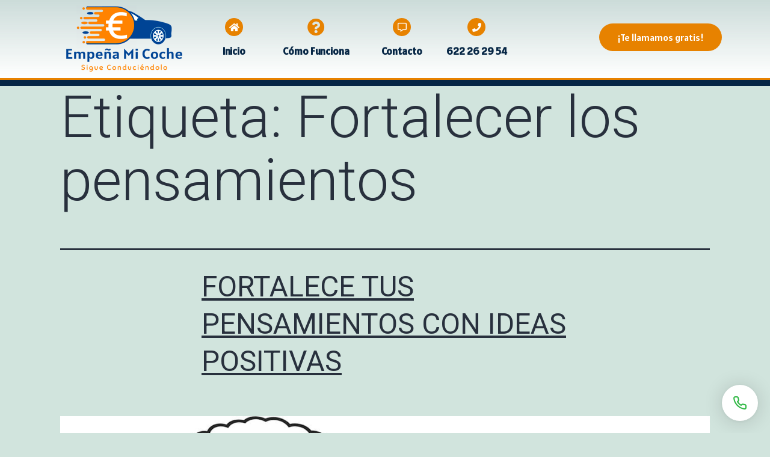

--- FILE ---
content_type: text/html; charset=UTF-8
request_url: https://www.empenamicoche.com/tag/fortalecer-los-pensamientos/
body_size: 18401
content:
<!DOCTYPE html>
<html lang="es">
<head>
	<meta charset="UTF-8">
	<meta name="viewport" content="width=device-width, initial-scale=1.0, viewport-fit=cover" />		<meta name='robots' content='index, follow, max-image-preview:large, max-snippet:-1, max-video-preview:-1' />

	<!-- This site is optimized with the Yoast SEO plugin v21.2 - https://yoast.com/wordpress/plugins/seo/ -->
	<title>Fortalecer los pensamientos archivos - EmpeñaMiCoche.com</title>
	<link rel="canonical" href="https://www.empenamicoche.com/tag/fortalecer-los-pensamientos/" />
	<meta property="og:locale" content="es_ES" />
	<meta property="og:type" content="article" />
	<meta property="og:title" content="Fortalecer los pensamientos archivos - EmpeñaMiCoche.com" />
	<meta property="og:url" content="https://www.empenamicoche.com/tag/fortalecer-los-pensamientos/" />
	<meta property="og:site_name" content="EmpeñaMiCoche.com" />
	<meta name="twitter:card" content="summary_large_image" />
	<script type="application/ld+json" class="yoast-schema-graph">{"@context":"https://schema.org","@graph":[{"@type":"CollectionPage","@id":"https://www.empenamicoche.com/tag/fortalecer-los-pensamientos/","url":"https://www.empenamicoche.com/tag/fortalecer-los-pensamientos/","name":"Fortalecer los pensamientos archivos - EmpeñaMiCoche.com","isPartOf":{"@id":"https://www.empenamicoche.com/#website"},"primaryImageOfPage":{"@id":"https://www.empenamicoche.com/tag/fortalecer-los-pensamientos/#primaryimage"},"image":{"@id":"https://www.empenamicoche.com/tag/fortalecer-los-pensamientos/#primaryimage"},"thumbnailUrl":"https://www.empenamicoche.com/wp-content/uploads/2022/03/FORTALECE-TUS-PENSAMIENTOS-CON-IDEAS-POSITIVAS-1280x1179.jpg","breadcrumb":{"@id":"https://www.empenamicoche.com/tag/fortalecer-los-pensamientos/#breadcrumb"},"inLanguage":"es"},{"@type":"ImageObject","inLanguage":"es","@id":"https://www.empenamicoche.com/tag/fortalecer-los-pensamientos/#primaryimage","url":"https://www.empenamicoche.com/wp-content/uploads/2022/03/FORTALECE-TUS-PENSAMIENTOS-CON-IDEAS-POSITIVAS-1280x1179.jpg","contentUrl":"https://www.empenamicoche.com/wp-content/uploads/2022/03/FORTALECE-TUS-PENSAMIENTOS-CON-IDEAS-POSITIVAS-1280x1179.jpg","width":1280,"height":1179,"caption":"Ideas positivas"},{"@type":"BreadcrumbList","@id":"https://www.empenamicoche.com/tag/fortalecer-los-pensamientos/#breadcrumb","itemListElement":[{"@type":"ListItem","position":1,"name":"Portada","item":"https://www.empenamicoche.com/"},{"@type":"ListItem","position":2,"name":"Fortalecer los pensamientos"}]},{"@type":"WebSite","@id":"https://www.empenamicoche.com/#website","url":"https://www.empenamicoche.com/","name":"EmpeñaMiCoche.com","description":"Empeñar Coche ","publisher":{"@id":"https://www.empenamicoche.com/#organization"},"potentialAction":[{"@type":"SearchAction","target":{"@type":"EntryPoint","urlTemplate":"https://www.empenamicoche.com/?s={search_term_string}"},"query-input":"required name=search_term_string"}],"inLanguage":"es"},{"@type":"Organization","@id":"https://www.empenamicoche.com/#organization","name":"EmpeñaMiCoche.com","url":"https://www.empenamicoche.com/","logo":{"@type":"ImageObject","inLanguage":"es","@id":"https://www.empenamicoche.com/#/schema/logo/image/","url":"https://www.empenamicoche.com/wp-content/uploads/2021/10/logo.png","contentUrl":"https://www.empenamicoche.com/wp-content/uploads/2021/10/logo.png","width":300,"height":180,"caption":"EmpeñaMiCoche.com"},"image":{"@id":"https://www.empenamicoche.com/#/schema/logo/image/"}}]}</script>
	<!-- / Yoast SEO plugin. -->


<link rel='dns-prefetch' href='//www.googletagmanager.com' />
<link rel="alternate" type="application/rss+xml" title="EmpeñaMiCoche.com &raquo; Feed" href="https://www.empenamicoche.com/feed/" />
<link rel="alternate" type="application/rss+xml" title="EmpeñaMiCoche.com &raquo; Feed de los comentarios" href="https://www.empenamicoche.com/comments/feed/" />
<link rel="alternate" type="application/rss+xml" title="EmpeñaMiCoche.com &raquo; Etiqueta Fortalecer los pensamientos del feed" href="https://www.empenamicoche.com/tag/fortalecer-los-pensamientos/feed/" />
<style id='wp-img-auto-sizes-contain-inline-css'>
img:is([sizes=auto i],[sizes^="auto," i]){contain-intrinsic-size:3000px 1500px}
/*# sourceURL=wp-img-auto-sizes-contain-inline-css */
</style>
<link rel='stylesheet' id='argpd-cookies-eu-banner-css' href='https://www.empenamicoche.com/wp-content/plugins/adapta-rgpd/assets/css/cookies-banner-classic.css?ver=1.3.6' media='all' />
<style id='wp-emoji-styles-inline-css'>

	img.wp-smiley, img.emoji {
		display: inline !important;
		border: none !important;
		box-shadow: none !important;
		height: 1em !important;
		width: 1em !important;
		margin: 0 0.07em !important;
		vertical-align: -0.1em !important;
		background: none !important;
		padding: 0 !important;
	}
/*# sourceURL=wp-emoji-styles-inline-css */
</style>
<link rel='stylesheet' id='wp-block-library-css' href='https://www.empenamicoche.com/wp-includes/css/dist/block-library/style.min.css?ver=6.9' media='all' />
<style id='wp-block-archives-inline-css'>
.wp-block-archives{box-sizing:border-box}.wp-block-archives-dropdown label{display:block}
/*# sourceURL=https://www.empenamicoche.com/wp-includes/blocks/archives/style.min.css */
</style>
<style id='wp-block-categories-inline-css'>
.wp-block-categories{box-sizing:border-box}.wp-block-categories.alignleft{margin-right:2em}.wp-block-categories.alignright{margin-left:2em}.wp-block-categories.wp-block-categories-dropdown.aligncenter{text-align:center}.wp-block-categories .wp-block-categories__label{display:block;width:100%}
/*# sourceURL=https://www.empenamicoche.com/wp-includes/blocks/categories/style.min.css */
</style>
<style id='wp-block-heading-inline-css'>
h1:where(.wp-block-heading).has-background,h2:where(.wp-block-heading).has-background,h3:where(.wp-block-heading).has-background,h4:where(.wp-block-heading).has-background,h5:where(.wp-block-heading).has-background,h6:where(.wp-block-heading).has-background{padding:1.25em 2.375em}h1.has-text-align-left[style*=writing-mode]:where([style*=vertical-lr]),h1.has-text-align-right[style*=writing-mode]:where([style*=vertical-rl]),h2.has-text-align-left[style*=writing-mode]:where([style*=vertical-lr]),h2.has-text-align-right[style*=writing-mode]:where([style*=vertical-rl]),h3.has-text-align-left[style*=writing-mode]:where([style*=vertical-lr]),h3.has-text-align-right[style*=writing-mode]:where([style*=vertical-rl]),h4.has-text-align-left[style*=writing-mode]:where([style*=vertical-lr]),h4.has-text-align-right[style*=writing-mode]:where([style*=vertical-rl]),h5.has-text-align-left[style*=writing-mode]:where([style*=vertical-lr]),h5.has-text-align-right[style*=writing-mode]:where([style*=vertical-rl]),h6.has-text-align-left[style*=writing-mode]:where([style*=vertical-lr]),h6.has-text-align-right[style*=writing-mode]:where([style*=vertical-rl]){rotate:180deg}
/*# sourceURL=https://www.empenamicoche.com/wp-includes/blocks/heading/style.min.css */
</style>
<style id='wp-block-latest-comments-inline-css'>
ol.wp-block-latest-comments{box-sizing:border-box;margin-left:0}:where(.wp-block-latest-comments:not([style*=line-height] .wp-block-latest-comments__comment)){line-height:1.1}:where(.wp-block-latest-comments:not([style*=line-height] .wp-block-latest-comments__comment-excerpt p)){line-height:1.8}.has-dates :where(.wp-block-latest-comments:not([style*=line-height])),.has-excerpts :where(.wp-block-latest-comments:not([style*=line-height])){line-height:1.5}.wp-block-latest-comments .wp-block-latest-comments{padding-left:0}.wp-block-latest-comments__comment{list-style:none;margin-bottom:1em}.has-avatars .wp-block-latest-comments__comment{list-style:none;min-height:2.25em}.has-avatars .wp-block-latest-comments__comment .wp-block-latest-comments__comment-excerpt,.has-avatars .wp-block-latest-comments__comment .wp-block-latest-comments__comment-meta{margin-left:3.25em}.wp-block-latest-comments__comment-excerpt p{font-size:.875em;margin:.36em 0 1.4em}.wp-block-latest-comments__comment-date{display:block;font-size:.75em}.wp-block-latest-comments .avatar,.wp-block-latest-comments__comment-avatar{border-radius:1.5em;display:block;float:left;height:2.5em;margin-right:.75em;width:2.5em}.wp-block-latest-comments[class*=-font-size] a,.wp-block-latest-comments[style*=font-size] a{font-size:inherit}
/*# sourceURL=https://www.empenamicoche.com/wp-includes/blocks/latest-comments/style.min.css */
</style>
<style id='wp-block-latest-posts-inline-css'>
.wp-block-latest-posts{box-sizing:border-box}.wp-block-latest-posts.alignleft{margin-right:2em}.wp-block-latest-posts.alignright{margin-left:2em}.wp-block-latest-posts.wp-block-latest-posts__list{list-style:none}.wp-block-latest-posts.wp-block-latest-posts__list li{clear:both;overflow-wrap:break-word}.wp-block-latest-posts.is-grid{display:flex;flex-wrap:wrap}.wp-block-latest-posts.is-grid li{margin:0 1.25em 1.25em 0;width:100%}@media (min-width:600px){.wp-block-latest-posts.columns-2 li{width:calc(50% - .625em)}.wp-block-latest-posts.columns-2 li:nth-child(2n){margin-right:0}.wp-block-latest-posts.columns-3 li{width:calc(33.33333% - .83333em)}.wp-block-latest-posts.columns-3 li:nth-child(3n){margin-right:0}.wp-block-latest-posts.columns-4 li{width:calc(25% - .9375em)}.wp-block-latest-posts.columns-4 li:nth-child(4n){margin-right:0}.wp-block-latest-posts.columns-5 li{width:calc(20% - 1em)}.wp-block-latest-posts.columns-5 li:nth-child(5n){margin-right:0}.wp-block-latest-posts.columns-6 li{width:calc(16.66667% - 1.04167em)}.wp-block-latest-posts.columns-6 li:nth-child(6n){margin-right:0}}:root :where(.wp-block-latest-posts.is-grid){padding:0}:root :where(.wp-block-latest-posts.wp-block-latest-posts__list){padding-left:0}.wp-block-latest-posts__post-author,.wp-block-latest-posts__post-date{display:block;font-size:.8125em}.wp-block-latest-posts__post-excerpt,.wp-block-latest-posts__post-full-content{margin-bottom:1em;margin-top:.5em}.wp-block-latest-posts__featured-image a{display:inline-block}.wp-block-latest-posts__featured-image img{height:auto;max-width:100%;width:auto}.wp-block-latest-posts__featured-image.alignleft{float:left;margin-right:1em}.wp-block-latest-posts__featured-image.alignright{float:right;margin-left:1em}.wp-block-latest-posts__featured-image.aligncenter{margin-bottom:1em;text-align:center}
/*# sourceURL=https://www.empenamicoche.com/wp-includes/blocks/latest-posts/style.min.css */
</style>
<style id='wp-block-search-inline-css'>
.wp-block-search__button{margin-left:10px;word-break:normal}.wp-block-search__button.has-icon{line-height:0}.wp-block-search__button svg{height:1.25em;min-height:24px;min-width:24px;width:1.25em;fill:currentColor;vertical-align:text-bottom}:where(.wp-block-search__button){border:1px solid #ccc;padding:6px 10px}.wp-block-search__inside-wrapper{display:flex;flex:auto;flex-wrap:nowrap;max-width:100%}.wp-block-search__label{width:100%}.wp-block-search.wp-block-search__button-only .wp-block-search__button{box-sizing:border-box;display:flex;flex-shrink:0;justify-content:center;margin-left:0;max-width:100%}.wp-block-search.wp-block-search__button-only .wp-block-search__inside-wrapper{min-width:0!important;transition-property:width}.wp-block-search.wp-block-search__button-only .wp-block-search__input{flex-basis:100%;transition-duration:.3s}.wp-block-search.wp-block-search__button-only.wp-block-search__searchfield-hidden,.wp-block-search.wp-block-search__button-only.wp-block-search__searchfield-hidden .wp-block-search__inside-wrapper{overflow:hidden}.wp-block-search.wp-block-search__button-only.wp-block-search__searchfield-hidden .wp-block-search__input{border-left-width:0!important;border-right-width:0!important;flex-basis:0;flex-grow:0;margin:0;min-width:0!important;padding-left:0!important;padding-right:0!important;width:0!important}:where(.wp-block-search__input){appearance:none;border:1px solid #949494;flex-grow:1;font-family:inherit;font-size:inherit;font-style:inherit;font-weight:inherit;letter-spacing:inherit;line-height:inherit;margin-left:0;margin-right:0;min-width:3rem;padding:8px;text-decoration:unset!important;text-transform:inherit}:where(.wp-block-search__button-inside .wp-block-search__inside-wrapper){background-color:#fff;border:1px solid #949494;box-sizing:border-box;padding:4px}:where(.wp-block-search__button-inside .wp-block-search__inside-wrapper) .wp-block-search__input{border:none;border-radius:0;padding:0 4px}:where(.wp-block-search__button-inside .wp-block-search__inside-wrapper) .wp-block-search__input:focus{outline:none}:where(.wp-block-search__button-inside .wp-block-search__inside-wrapper) :where(.wp-block-search__button){padding:4px 8px}.wp-block-search.aligncenter .wp-block-search__inside-wrapper{margin:auto}.wp-block[data-align=right] .wp-block-search.wp-block-search__button-only .wp-block-search__inside-wrapper{float:right}
/*# sourceURL=https://www.empenamicoche.com/wp-includes/blocks/search/style.min.css */
</style>
<style id='wp-block-search-theme-inline-css'>
.wp-block-search .wp-block-search__label{font-weight:700}.wp-block-search__button{border:1px solid #ccc;padding:.375em .625em}
/*# sourceURL=https://www.empenamicoche.com/wp-includes/blocks/search/theme.min.css */
</style>
<style id='wp-block-group-inline-css'>
.wp-block-group{box-sizing:border-box}:where(.wp-block-group.wp-block-group-is-layout-constrained){position:relative}
/*# sourceURL=https://www.empenamicoche.com/wp-includes/blocks/group/style.min.css */
</style>
<style id='wp-block-group-theme-inline-css'>
:where(.wp-block-group.has-background){padding:1.25em 2.375em}
/*# sourceURL=https://www.empenamicoche.com/wp-includes/blocks/group/theme.min.css */
</style>

<style id='classic-theme-styles-inline-css'>
/*! This file is auto-generated */
.wp-block-button__link{color:#fff;background-color:#32373c;border-radius:9999px;box-shadow:none;text-decoration:none;padding:calc(.667em + 2px) calc(1.333em + 2px);font-size:1.125em}.wp-block-file__button{background:#32373c;color:#fff;text-decoration:none}
/*# sourceURL=/wp-includes/css/classic-themes.min.css */
</style>
<link rel='stylesheet' id='mpp_gutenberg-css' href='https://www.empenamicoche.com/wp-content/plugins/metronet-profile-picture/dist/blocks.style.build.css?ver=2.6.0' media='all' />
<link rel='stylesheet' id='uwac-css' href='https://www.empenamicoche.com/wp-content/plugins/uwac/public/css/uwac-public.css?ver=1.1.0' media='all' />
<link rel='stylesheet' id='uwac_dynamic-themes-css' href='https://www.empenamicoche.com/wp-admin/admin-ajax.php?action=uwac_dynamic_themes&#038;ver=1.1.0' media='all' />
<link rel='stylesheet' id='twenty-twenty-one-style-css' href='https://www.empenamicoche.com/wp-content/themes/twentytwentyone/style.css?ver=1.5' media='all' />
<link rel='stylesheet' id='twenty-twenty-one-print-style-css' href='https://www.empenamicoche.com/wp-content/themes/twentytwentyone/assets/css/print.css?ver=1.5' media='print' />
<link rel='stylesheet' id='elementor-icons-css' href='https://www.empenamicoche.com/wp-content/plugins/elementor/assets/lib/eicons/css/elementor-icons.min.css?ver=5.11.0' media='all' />
<link rel='stylesheet' id='elementor-animations-css' href='https://www.empenamicoche.com/wp-content/plugins/elementor/assets/lib/animations/animations.min.css?ver=3.1.4' media='all' />
<link rel='stylesheet' id='elementor-frontend-css' href='https://www.empenamicoche.com/wp-content/plugins/elementor/assets/css/frontend.min.css?ver=3.1.4' media='all' />
<link rel='stylesheet' id='elementor-post-7-css' href='https://www.empenamicoche.com/wp-content/uploads/elementor/css/post-7.css?ver=1758788900' media='all' />
<link rel='stylesheet' id='elementor-pro-css' href='https://www.empenamicoche.com/wp-content/plugins/elementor-pro/assets/css/frontend.min.css?ver=3.2.1' media='all' />
<link rel='stylesheet' id='elementor-global-css' href='https://www.empenamicoche.com/wp-content/uploads/elementor/css/global.css?ver=1758788900' media='all' />
<link rel='stylesheet' id='elementor-post-12-css' href='https://www.empenamicoche.com/wp-content/uploads/elementor/css/post-12.css?ver=1758788900' media='all' />
<link rel='stylesheet' id='elementor-post-16-css' href='https://www.empenamicoche.com/wp-content/uploads/elementor/css/post-16.css?ver=1758788900' media='all' />
<link rel='stylesheet' id='google-fonts-1-css' href='https://fonts.googleapis.com/css?family=Roboto%3A100%2C100italic%2C200%2C200italic%2C300%2C300italic%2C400%2C400italic%2C500%2C500italic%2C600%2C600italic%2C700%2C700italic%2C800%2C800italic%2C900%2C900italic%7CRoboto+Slab%3A100%2C100italic%2C200%2C200italic%2C300%2C300italic%2C400%2C400italic%2C500%2C500italic%2C600%2C600italic%2C700%2C700italic%2C800%2C800italic%2C900%2C900italic%7CAlatsi%3A100%2C100italic%2C200%2C200italic%2C300%2C300italic%2C400%2C400italic%2C500%2C500italic%2C600%2C600italic%2C700%2C700italic%2C800%2C800italic%2C900%2C900italic%7CRoboto+Condensed%3A100%2C100italic%2C200%2C200italic%2C300%2C300italic%2C400%2C400italic%2C500%2C500italic%2C600%2C600italic%2C700%2C700italic%2C800%2C800italic%2C900%2C900italic&#038;ver=6.9' media='all' />
<link rel='stylesheet' id='elementor-icons-shared-0-css' href='https://www.empenamicoche.com/wp-content/plugins/elementor/assets/lib/font-awesome/css/fontawesome.min.css?ver=5.15.1' media='all' />
<link rel='stylesheet' id='elementor-icons-fa-solid-css' href='https://www.empenamicoche.com/wp-content/plugins/elementor/assets/lib/font-awesome/css/solid.min.css?ver=5.15.1' media='all' />
<link rel='stylesheet' id='elementor-icons-fa-regular-css' href='https://www.empenamicoche.com/wp-content/plugins/elementor/assets/lib/font-awesome/css/regular.min.css?ver=5.15.1' media='all' />
<script src="https://www.empenamicoche.com/wp-includes/js/jquery/jquery.min.js?ver=3.7.1" id="jquery-core-js"></script>
<script src="https://www.empenamicoche.com/wp-includes/js/jquery/jquery-migrate.min.js?ver=3.4.1" id="jquery-migrate-js"></script>
<script src="https://www.empenamicoche.com/wp-content/plugins/adapta-rgpd/assets/js/cookies-eu-banner.js?ver=1.3.6" id="argpd-cookies-eu-banner-js"></script>
<script src="https://www.empenamicoche.com/wp-content/plugins/uwac/public/js/uwac-public.js?ver=1.1.0" id="uwac-js"></script>

<!-- Fragmento de código de Google Analytics añadido por Site Kit -->
<script src="https://www.googletagmanager.com/gtag/js?id=UA-254149244-1" id="google_gtagjs-js" async></script>
<script id="google_gtagjs-js-after">
window.dataLayer = window.dataLayer || [];function gtag(){dataLayer.push(arguments);}
gtag('set', 'linker', {"domains":["www.empenamicoche.com"]} );
gtag("js", new Date());
gtag("set", "developer_id.dZTNiMT", true);
gtag("config", "UA-254149244-1", {"anonymize_ip":true});
gtag("config", "AW-10961722144");
gtag("config", "G-NG6XY84ES9");
//# sourceURL=google_gtagjs-js-after
</script>

<!-- Final del fragmento de código de Google Analytics añadido por Site Kit -->
<link rel="https://api.w.org/" href="https://www.empenamicoche.com/wp-json/" /><link rel="alternate" title="JSON" type="application/json" href="https://www.empenamicoche.com/wp-json/wp/v2/tags/580" /><link rel="EditURI" type="application/rsd+xml" title="RSD" href="https://www.empenamicoche.com/xmlrpc.php?rsd" />
<meta name="generator" content="WordPress 6.9" />
<meta name="generator" content="Site Kit by Google 1.90.1" /><!-- Analytics by WP Statistics v13.2.4 - https://wp-statistics.com/ -->
<script>var WP_Statistics_http = new XMLHttpRequest();WP_Statistics_http.open('GET', 'https://www.empenamicoche.com/wp-json/wp-statistics/v2/hit?_=1768866278&_wpnonce=f01f4b71ca&wp_statistics_hit_rest=yes&browser=Desconocido&platform=Desconocida&version=Desconocida&device=bot&model=Desconocido&referred=https%3A%2F%2Fwww.empenamicoche.com&ip=18.117.178.181&exclusion_match=yes&exclusion_reason=CrawlerDetect&ua=Mozilla%2F5.0+%28Macintosh%3B+Intel+Mac+OS+X+10_15_7%29+AppleWebKit%2F537.36+%28KHTML%2C+like+Gecko%29+Chrome%2F131.0.0.0+Safari%2F537.36%3B+ClaudeBot%2F1.0%3B+%2Bclaudebot%40anthropic.com%29&track_all=0&timestamp=1768866278&current_page_type=post_tag&current_page_id=580&search_query&page_uri=/tag/fortalecer-los-pensamientos/&user_id=0', true);WP_Statistics_http.setRequestHeader("Content-Type", "application/json;charset=UTF-8");WP_Statistics_http.send(null);</script>
<style>
	
	@supports (-webkit-appearance: none) or (-moz-appearance: none)
		input[type=checkbox] {
			width: 19px !important;
			height: 19px !important;
	}

	.elementor-field-type-acceptance .elementor-field-subgroup .elementor-field-option input {
		    display: inline-block !important;
	}
	
#cookies-eu-banner {
background-color: #E78200;
color: #fff;
padding: 15px;
font-size: 12px;
font-family: Alatsi;
text-align: center;
min-height: 60px;
position: fixed;
bottom: 10px;
left: 10px;
width: 30%;
border-radius: 30px;
}

@media only screen and (max-width: 768px) {
#cookies-eu-banner {
background-color: #E78200;
color: #fff;
padding: 15px;
font-size: 12px;
font-family: Alatsi;
text-align: center;
min-height: 60px;
position: fixed;
bottom: 100px;
left: 10px;
width: 50%;
border-radius: 30px;
}
}

button#cookies-eu-accept {
background: #062645;
border-radius: 15px;
font-family: Alatsi;
}
	
button#cookies-eu-reject {
border-radius: 15px;
font-family: Alatsi;
}

#cookies-eu-more {
color: #062645;
}

.custom-cookies-option input[type="radio"]:checked+label {
background-color: #062645;
color: white;
}

#cookies-eu-banner-closed {
		display: none !important;
}
</style>
<script>
function gtag_report_conversion(url) {
  var callback = function () {
    if (typeof(url) != 'undefined') {
      window.location = url;
    }
  };
  gtag('event', 'conversion', {
      'send_to': 'AW-10961722144/pOiVCNj8mIgYEKC2-uoo',
      'event_callback': callback
  });
  return false;
}
</script>
<link rel="icon" href="https://www.empenamicoche.com/wp-content/uploads/2021/10/fav-icon-48x48.png" sizes="32x32" />
<link rel="icon" href="https://www.empenamicoche.com/wp-content/uploads/2021/10/fav-icon-300x300.png" sizes="192x192" />
<link rel="apple-touch-icon" href="https://www.empenamicoche.com/wp-content/uploads/2021/10/fav-icon-300x300.png" />
<meta name="msapplication-TileImage" content="https://www.empenamicoche.com/wp-content/uploads/2021/10/fav-icon-300x300.png" />
</head>
<body class="archive tag tag-fortalecer-los-pensamientos tag-580 wp-custom-logo wp-embed-responsive wp-theme-twentytwentyone is-light-theme no-js hfeed elementor-default elementor-kit-7">

		<div data-elementor-type="header" data-elementor-id="12" class="elementor elementor-12 elementor-location-header" data-elementor-settings="[]">
		<div class="elementor-section-wrap">
					<section class="elementor-section elementor-top-section elementor-element elementor-element-77502c32 elementor-section-height-min-height elementor-section-content-middle elementor-section-boxed elementor-section-height-default elementor-section-items-middle" data-id="77502c32" data-element_type="section" data-settings="{&quot;background_background&quot;:&quot;gradient&quot;}">
						<div class="elementor-container elementor-column-gap-no">
					<div class="elementor-column elementor-col-50 elementor-top-column elementor-element elementor-element-6f9a64d2" data-id="6f9a64d2" data-element_type="column">
			<div class="elementor-widget-wrap elementor-element-populated">
								<div class="elementor-element elementor-element-56a3679 elementor-widget elementor-widget-image" data-id="56a3679" data-element_type="widget" data-widget_type="image.default">
				<div class="elementor-widget-container">
					<div class="elementor-image">
											<a href="/">
							<img width="200" height="115" src="https://www.empenamicoche.com/wp-content/uploads/2021/10/logo2.png" class="attachment-full size-full" alt="Empeñar Coche" decoding="async" style="width:100%;height:57.5%;max-width:200px;" />								</a>
											</div>
				</div>
				</div>
					</div>
		</div>
				<div class="elementor-column elementor-col-50 elementor-top-column elementor-element elementor-element-3f6eaba8" data-id="3f6eaba8" data-element_type="column">
			<div class="elementor-widget-wrap elementor-element-populated">
								<section class="elementor-section elementor-inner-section elementor-element elementor-element-48509ccf elementor-section-boxed elementor-section-height-default elementor-section-height-default" data-id="48509ccf" data-element_type="section">
						<div class="elementor-container elementor-column-gap-default">
					<div class="elementor-column elementor-col-20 elementor-inner-column elementor-element elementor-element-22bf043c" data-id="22bf043c" data-element_type="column">
			<div class="elementor-widget-wrap elementor-element-populated">
								<div class="elementor-element elementor-element-60b7a46e elementor-view-stacked elementor-shape-circle elementor-position-top elementor-vertical-align-top elementor-widget elementor-widget-icon-box" data-id="60b7a46e" data-element_type="widget" data-widget_type="icon-box.default">
				<div class="elementor-widget-container">
					<div class="elementor-icon-box-wrapper">
						<div class="elementor-icon-box-icon">
				<a class="elementor-icon elementor-animation-" href="https://www.empenamicoche.com">
				<i aria-hidden="true" class="fas fa-home"></i>				</a>
			</div>
						<div class="elementor-icon-box-content">
				<h3 class="elementor-icon-box-title">
					<a href="https://www.empenamicoche.com">Inicio</a>
				</h3>
								<p class="elementor-icon-box-description">
</p>
							</div>
		</div>
				</div>
				</div>
					</div>
		</div>
				<div class="elementor-column elementor-col-20 elementor-inner-column elementor-element elementor-element-9627026" data-id="9627026" data-element_type="column">
			<div class="elementor-widget-wrap elementor-element-populated">
								<div class="elementor-element elementor-element-0ed5b41 elementor-view-default elementor-position-top elementor-vertical-align-top elementor-widget elementor-widget-icon-box" data-id="0ed5b41" data-element_type="widget" data-widget_type="icon-box.default">
				<div class="elementor-widget-container">
					<div class="elementor-icon-box-wrapper">
						<div class="elementor-icon-box-icon">
				<a class="elementor-icon elementor-animation-" href="https://www.empenamicoche.com/#como-funciona">
				<i aria-hidden="true" class="fas fa-question-circle"></i>				</a>
			</div>
						<div class="elementor-icon-box-content">
				<h3 class="elementor-icon-box-title">
					<a href="https://www.empenamicoche.com/#como-funciona">Cómo Funciona</a>
				</h3>
								<p class="elementor-icon-box-description">
</p>
							</div>
		</div>
				</div>
				</div>
					</div>
		</div>
				<div class="elementor-column elementor-col-20 elementor-inner-column elementor-element elementor-element-bd32125" data-id="bd32125" data-element_type="column">
			<div class="elementor-widget-wrap elementor-element-populated">
								<div class="elementor-element elementor-element-46d90f6 elementor-view-stacked elementor-shape-circle elementor-position-top elementor-vertical-align-top elementor-widget elementor-widget-icon-box" data-id="46d90f6" data-element_type="widget" data-widget_type="icon-box.default">
				<div class="elementor-widget-container">
					<div class="elementor-icon-box-wrapper">
						<div class="elementor-icon-box-icon">
				<a class="elementor-icon elementor-animation-" href="#elementor-action%3Aaction%3Dpopup%3Aopen%26settings%3DeyJpZCI6IjExMzciLCJ0b2dnbGUiOmZhbHNlfQ%3D%3D">
				<i aria-hidden="true" class="far fa-comment-alt"></i>				</a>
			</div>
						<div class="elementor-icon-box-content">
				<h3 class="elementor-icon-box-title">
					<a href="#elementor-action%3Aaction%3Dpopup%3Aopen%26settings%3DeyJpZCI6IjExMzciLCJ0b2dnbGUiOmZhbHNlfQ%3D%3D">Contacto</a>
				</h3>
								<p class="elementor-icon-box-description">
</p>
							</div>
		</div>
				</div>
				</div>
					</div>
		</div>
				<div class="elementor-column elementor-col-20 elementor-inner-column elementor-element elementor-element-9a7fc68" data-id="9a7fc68" data-element_type="column">
			<div class="elementor-widget-wrap elementor-element-populated">
								<div class="elementor-element elementor-element-5f0a57a elementor-view-stacked elementor-shape-circle elementor-position-top elementor-vertical-align-top elementor-widget elementor-widget-icon-box" data-id="5f0a57a" data-element_type="widget" id="contactobtn" data-widget_type="icon-box.default">
				<div class="elementor-widget-container">
					<div class="elementor-icon-box-wrapper">
						<div class="elementor-icon-box-icon">
				<a class="elementor-icon elementor-animation-" href="tel:+34622262954">
				<i aria-hidden="true" class="fas fa-phone"></i>				</a>
			</div>
						<div class="elementor-icon-box-content">
				<h3 class="elementor-icon-box-title">
					<a href="tel:+34622262954">622 26 29 54</a>
				</h3>
								<p class="elementor-icon-box-description">
</p>
							</div>
		</div>
				</div>
				</div>
					</div>
		</div>
				<div class="elementor-column elementor-col-20 elementor-inner-column elementor-element elementor-element-17b0fdf" data-id="17b0fdf" data-element_type="column">
			<div class="elementor-widget-wrap elementor-element-populated">
								<div class="elementor-element elementor-element-8503c4b elementor-align-right elementor-mobile-align-center elementor-widget elementor-widget-button" data-id="8503c4b" data-element_type="widget" data-widget_type="button.default">
				<div class="elementor-widget-container">
					<div class="elementor-button-wrapper">
			<a href="#elementor-action%3Aaction%3Dpopup%3Aopen%26settings%3DeyJpZCI6IjExMzciLCJ0b2dnbGUiOmZhbHNlfQ%3D%3D" class="elementor-button-link elementor-button elementor-size-md" role="button">
						<span class="elementor-button-content-wrapper">
						<span class="elementor-button-text">¡Te llamamos gratis!</span>
		</span>
					</a>
		</div>
				</div>
				</div>
					</div>
		</div>
							</div>
		</section>
					</div>
		</div>
							</div>
		</section>
				<nav class="elementor-section elementor-top-section elementor-element elementor-element-5023b420 elementor-section-content-middle elementor-section-height-min-height elementor-section-boxed elementor-section-height-default elementor-section-items-middle" data-id="5023b420" data-element_type="section" data-settings="{&quot;background_background&quot;:&quot;classic&quot;}">
						<div class="elementor-container elementor-column-gap-no">
					<div class="elementor-column elementor-col-100 elementor-top-column elementor-element elementor-element-a5a0cb3" data-id="a5a0cb3" data-element_type="column">
			<div class="elementor-widget-wrap elementor-element-populated">
								<div class="elementor-element elementor-element-96fa1ad elementor-widget elementor-widget-spacer" data-id="96fa1ad" data-element_type="widget" data-widget_type="spacer.default">
				<div class="elementor-widget-container">
					<div class="elementor-spacer">
			<div class="elementor-spacer-inner"></div>
		</div>
				</div>
				</div>
					</div>
		</div>
							</div>
		</nav>
				</div>
		</div>
		

	<header class="page-header alignwide">
		<h1 class="page-title">Etiqueta: <span>Fortalecer los pensamientos</span></h1>			</header><!-- .page-header -->

					
<article id="post-3843" class="post-3843 post type-post status-publish format-standard has-post-thumbnail hentry category-cuidar-la-salud tag-buenas-ideas tag-fortalecer-los-pensamientos tag-ideas-positivas entry">

	
<header class="entry-header">
	<h2 class="entry-title default-max-width"><a href="https://www.empenamicoche.com/fortalece-tus-pensamientos-con-ideas-positivas/">FORTALECE TUS PENSAMIENTOS CON IDEAS POSITIVAS</a></h2>
		
			<figure class="post-thumbnail">
				<a class="post-thumbnail-inner alignwide" href="https://www.empenamicoche.com/fortalece-tus-pensamientos-con-ideas-positivas/" aria-hidden="true" tabindex="-1">
					<img width="1280" height="1179" src="https://www.empenamicoche.com/wp-content/uploads/2022/03/FORTALECE-TUS-PENSAMIENTOS-CON-IDEAS-POSITIVAS-1280x1179.jpg" class="attachment-post-thumbnail size-post-thumbnail wp-post-image" alt="Ideas positivas" decoding="async" srcset="https://www.empenamicoche.com/wp-content/uploads/2022/03/FORTALECE-TUS-PENSAMIENTOS-CON-IDEAS-POSITIVAS-1280x1179.jpg 1280w, https://www.empenamicoche.com/wp-content/uploads/2022/03/FORTALECE-TUS-PENSAMIENTOS-CON-IDEAS-POSITIVAS-300x276.jpg 300w, https://www.empenamicoche.com/wp-content/uploads/2022/03/FORTALECE-TUS-PENSAMIENTOS-CON-IDEAS-POSITIVAS-768x707.jpg 768w, https://www.empenamicoche.com/wp-content/uploads/2022/03/FORTALECE-TUS-PENSAMIENTOS-CON-IDEAS-POSITIVAS-1024x943.jpg 1024w" sizes="(max-width: 1280px) 100vw, 1280px" style="width:100%;height:92.11%;max-width:1280px;" />				</a>
									<figcaption class="wp-caption-text">Ideas positivas</figcaption>
							</figure>

				</header><!-- .entry-header -->

	<div class="entry-content">
		<p>A pesar de las tormentas, es una decisión personal fortalecer los pensamientos y emprender cada día con ideas positivas </p>
	</div><!-- .entry-content -->

	<footer class="entry-footer default-max-width">
		<span class="posted-on">Publicada el <time class="entry-date published updated" datetime="2022-03-17T01:28:49+00:00">marzo 17, 2022</time></span><div class="post-taxonomies"><span class="cat-links">Categorizado como <a href="https://www.empenamicoche.com/category/cuidar-la-salud/" rel="category tag">Cuidar la salud</a> </span><span class="tags-links">Etiquetado como <a href="https://www.empenamicoche.com/tag/buenas-ideas/" rel="tag">Buenas ideas</a>, <a href="https://www.empenamicoche.com/tag/fortalecer-los-pensamientos/" rel="tag">Fortalecer los pensamientos</a>, <a href="https://www.empenamicoche.com/tag/ideas-positivas/" rel="tag">Ideas positivas</a></span></div>	</footer><!-- .entry-footer -->
</article><!-- #post-${ID} -->
	
	

		<div data-elementor-type="footer" data-elementor-id="16" class="elementor elementor-16 elementor-location-footer" data-elementor-settings="[]">
		<div class="elementor-section-wrap">
					<section class="elementor-section elementor-top-section elementor-element elementor-element-6749a55a elementor-section-content-middle elementor-section-boxed elementor-section-height-default elementor-section-height-default" data-id="6749a55a" data-element_type="section" data-settings="{&quot;background_background&quot;:&quot;classic&quot;}">
						<div class="elementor-container elementor-column-gap-default">
					<div class="elementor-column elementor-col-50 elementor-top-column elementor-element elementor-element-314161f4" data-id="314161f4" data-element_type="column">
			<div class="elementor-widget-wrap elementor-element-populated">
								<div class="elementor-element elementor-element-18a30239 elementor-widget elementor-widget-heading" data-id="18a30239" data-element_type="widget" data-widget_type="heading.default">
				<div class="elementor-widget-container">
			<p class="elementor-heading-title elementor-size-default">EMPEÑA MI COCHE</p>		</div>
				</div>
				<div class="elementor-element elementor-element-39a7816b elementor-widget elementor-widget-heading" data-id="39a7816b" data-element_type="widget" data-widget_type="heading.default">
				<div class="elementor-widget-container">
			<h3 class="elementor-heading-title elementor-size-default">Líder en Empeñar Coche en España</h3>		</div>
				</div>
					</div>
		</div>
				<div class="elementor-column elementor-col-50 elementor-top-column elementor-element elementor-element-49c954da" data-id="49c954da" data-element_type="column">
			<div class="elementor-widget-wrap elementor-element-populated">
								<div class="elementor-element elementor-element-7ea8b1df elementor-align-center elementor-widget elementor-widget-button" data-id="7ea8b1df" data-element_type="widget" data-widget_type="button.default">
				<div class="elementor-widget-container">
					<div class="elementor-button-wrapper">
			<a href="#elementor-action%3Aaction%3Dpopup%3Aopen%26settings%3DeyJpZCI6IjExMzciLCJ0b2dnbGUiOmZhbHNlfQ%3D%3D" class="elementor-button-link elementor-button elementor-size-sm" role="button">
						<span class="elementor-button-content-wrapper">
						<span class="elementor-button-text">¡Te llamamos gratis!</span>
		</span>
					</a>
		</div>
				</div>
				</div>
					</div>
		</div>
							</div>
		</section>
				<section class="elementor-section elementor-top-section elementor-element elementor-element-23d5339 elementor-section-content-middle elementor-section-boxed elementor-section-height-default elementor-section-height-default" data-id="23d5339" data-element_type="section" data-settings="{&quot;background_background&quot;:&quot;classic&quot;}">
						<div class="elementor-container elementor-column-gap-default">
					<div class="elementor-column elementor-col-25 elementor-top-column elementor-element elementor-element-fe56785" data-id="fe56785" data-element_type="column">
			<div class="elementor-widget-wrap elementor-element-populated">
								<div class="elementor-element elementor-element-c67cc6b elementor-widget elementor-widget-heading" data-id="c67cc6b" data-element_type="widget" data-widget_type="heading.default">
				<div class="elementor-widget-container">
			<h4 class="elementor-heading-title elementor-size-default"><a href="https://www.empenamicoche.com/">INICIO</a></h4>		</div>
				</div>
					</div>
		</div>
				<div class="elementor-column elementor-col-25 elementor-top-column elementor-element elementor-element-a9e2390" data-id="a9e2390" data-element_type="column">
			<div class="elementor-widget-wrap elementor-element-populated">
								<div class="elementor-element elementor-element-aa75088 elementor-widget elementor-widget-heading" data-id="aa75088" data-element_type="widget" data-widget_type="heading.default">
				<div class="elementor-widget-container">
			<h4 class="elementor-heading-title elementor-size-default"><a href="https://www.empenamicoche.com/#como-funciona">CÓMO FUNCIONA</a></h4>		</div>
				</div>
					</div>
		</div>
				<div class="elementor-column elementor-col-25 elementor-top-column elementor-element elementor-element-1a2b38f" data-id="1a2b38f" data-element_type="column">
			<div class="elementor-widget-wrap elementor-element-populated">
								<div class="elementor-element elementor-element-23d6e9e elementor-widget elementor-widget-heading" data-id="23d6e9e" data-element_type="widget" data-widget_type="heading.default">
				<div class="elementor-widget-container">
			<h4 class="elementor-heading-title elementor-size-default"><a href="#elementor-action%3Aaction%3Dpopup%3Aopen%26settings%3DeyJpZCI6IjExMzciLCJ0b2dnbGUiOmZhbHNlfQ%3D%3D">CONTACTO</a></h4>		</div>
				</div>
					</div>
		</div>
				<div class="elementor-column elementor-col-25 elementor-top-column elementor-element elementor-element-500d646" data-id="500d646" data-element_type="column">
			<div class="elementor-widget-wrap elementor-element-populated">
								<div class="elementor-element elementor-element-46cf56a elementor-widget elementor-widget-heading" data-id="46cf56a" data-element_type="widget" data-widget_type="heading.default">
				<div class="elementor-widget-container">
			<h4 class="elementor-heading-title elementor-size-default"><a href="/blog">BLOG</a></h4>		</div>
				</div>
					</div>
		</div>
							</div>
		</section>
				<section class="elementor-section elementor-top-section elementor-element elementor-element-2630036 elementor-section-boxed elementor-section-height-default elementor-section-height-default" data-id="2630036" data-element_type="section">
							<div class="elementor-background-overlay"></div>
							<div class="elementor-container elementor-column-gap-default">
					<div class="elementor-column elementor-col-25 elementor-top-column elementor-element elementor-element-8fbd0fb" data-id="8fbd0fb" data-element_type="column">
			<div class="elementor-widget-wrap elementor-element-populated">
								<div class="elementor-element elementor-element-6dc6238 elementor-align-center elementor-icon-list--layout-traditional elementor-list-item-link-full_width elementor-widget elementor-widget-icon-list" data-id="6dc6238" data-element_type="widget" data-widget_type="icon-list.default">
				<div class="elementor-widget-container">
					<ul class="elementor-icon-list-items">
							<li class="elementor-icon-list-item">
					<a href="/empenar-coche-a-coruna/">						<span class="elementor-icon-list-icon">
							<i aria-hidden="true" class="fas fa-long-arrow-alt-right"></i>						</span>
										<span class="elementor-icon-list-text">EMPEÑAR COCHE A CORUÑA</span>
											</a>
									</li>
								<li class="elementor-icon-list-item">
					<a href="/empenar-coche-alava/">						<span class="elementor-icon-list-icon">
							<i aria-hidden="true" class="fas fa-long-arrow-alt-right"></i>						</span>
										<span class="elementor-icon-list-text">EMPEÑAR COCHE ÁLAVA</span>
											</a>
									</li>
								<li class="elementor-icon-list-item">
					<a href="/empenar-coche-albacete/">						<span class="elementor-icon-list-icon">
							<i aria-hidden="true" class="fas fa-long-arrow-alt-right"></i>						</span>
										<span class="elementor-icon-list-text">EMPEÑAR COCHE ALBACETE</span>
											</a>
									</li>
								<li class="elementor-icon-list-item">
					<a href="/empenar-coche-alcala-de-henares/">						<span class="elementor-icon-list-icon">
							<i aria-hidden="true" class="fas fa-long-arrow-alt-right"></i>						</span>
										<span class="elementor-icon-list-text">EMPEÑAR COCHE ALCALÁ</span>
											</a>
									</li>
								<li class="elementor-icon-list-item">
					<a href="/empenar-coche-alcobendas/">						<span class="elementor-icon-list-icon">
							<i aria-hidden="true" class="fas fa-long-arrow-alt-right"></i>						</span>
										<span class="elementor-icon-list-text">EMPEÑAR COCHE ALCOBENDAS</span>
											</a>
									</li>
								<li class="elementor-icon-list-item">
					<a href="/empenar-coche-alcorcon/">						<span class="elementor-icon-list-icon">
							<i aria-hidden="true" class="fas fa-long-arrow-alt-right"></i>						</span>
										<span class="elementor-icon-list-text">EMPEÑAR COCHE ALCORCÓN</span>
											</a>
									</li>
								<li class="elementor-icon-list-item">
					<a href="/empenar-coche-algeciras/">						<span class="elementor-icon-list-icon">
							<i aria-hidden="true" class="fas fa-long-arrow-alt-right"></i>						</span>
										<span class="elementor-icon-list-text">EMPEÑAR COCHE ALGECIRAS</span>
											</a>
									</li>
								<li class="elementor-icon-list-item">
					<a href="/empenar-coche-alicante/">						<span class="elementor-icon-list-icon">
							<i aria-hidden="true" class="fas fa-long-arrow-alt-right"></i>						</span>
										<span class="elementor-icon-list-text">EMPEÑAR COCHE ALICANTE</span>
											</a>
									</li>
								<li class="elementor-icon-list-item">
					<a href="/empenar-coche-almeria/">						<span class="elementor-icon-list-icon">
							<i aria-hidden="true" class="fas fa-long-arrow-alt-right"></i>						</span>
										<span class="elementor-icon-list-text">EMPEÑAR COCHE ALMERÍA</span>
											</a>
									</li>
								<li class="elementor-icon-list-item">
					<a href="/empenar-coche-asturias/">						<span class="elementor-icon-list-icon">
							<i aria-hidden="true" class="fas fa-long-arrow-alt-right"></i>						</span>
										<span class="elementor-icon-list-text">EMPEÑAR COCHE ASTURIAS</span>
											</a>
									</li>
								<li class="elementor-icon-list-item">
					<a href="/empenar-coche-avila/">						<span class="elementor-icon-list-icon">
							<i aria-hidden="true" class="fas fa-long-arrow-alt-right"></i>						</span>
										<span class="elementor-icon-list-text">EMPEÑAR COCHE ÁVILA</span>
											</a>
									</li>
								<li class="elementor-icon-list-item">
					<a href="/empenar-coche-aviles/">						<span class="elementor-icon-list-icon">
							<i aria-hidden="true" class="fas fa-long-arrow-alt-right"></i>						</span>
										<span class="elementor-icon-list-text">EMPEÑAR COCHE AVILÉS</span>
											</a>
									</li>
								<li class="elementor-icon-list-item">
					<a href="/empenar-coche-badajoz/">						<span class="elementor-icon-list-icon">
							<i aria-hidden="true" class="fas fa-long-arrow-alt-right"></i>						</span>
										<span class="elementor-icon-list-text">EMPEÑAR COCHE BADAJOZ</span>
											</a>
									</li>
								<li class="elementor-icon-list-item">
					<a href="/empenar-coche-badalona/">						<span class="elementor-icon-list-icon">
							<i aria-hidden="true" class="fas fa-long-arrow-alt-right"></i>						</span>
										<span class="elementor-icon-list-text">EMPEÑAR COCHE BADALONA</span>
											</a>
									</li>
								<li class="elementor-icon-list-item">
					<a href="/empenar-coche-baracaldo/">						<span class="elementor-icon-list-icon">
							<i aria-hidden="true" class="fas fa-long-arrow-alt-right"></i>						</span>
										<span class="elementor-icon-list-text">EMPEÑAR COCHE BARACALDO</span>
											</a>
									</li>
								<li class="elementor-icon-list-item">
					<a href="/empenar-coche-barcelona/">						<span class="elementor-icon-list-icon">
							<i aria-hidden="true" class="fas fa-long-arrow-alt-right"></i>						</span>
										<span class="elementor-icon-list-text">EMPEÑAR COCHE BARCELONA</span>
											</a>
									</li>
								<li class="elementor-icon-list-item">
					<a href="/empenar-coche-bilbao/">						<span class="elementor-icon-list-icon">
							<i aria-hidden="true" class="fas fa-long-arrow-alt-right"></i>						</span>
										<span class="elementor-icon-list-text">EMPEÑAR COCHE BILBAO</span>
											</a>
									</li>
								<li class="elementor-icon-list-item">
					<a href="/empenar-coche-burgos/">						<span class="elementor-icon-list-icon">
							<i aria-hidden="true" class="fas fa-long-arrow-alt-right"></i>						</span>
										<span class="elementor-icon-list-text">EMPEÑAR COCHE BURGOS</span>
											</a>
									</li>
								<li class="elementor-icon-list-item">
					<a href="/empenar-coche-caceres/">						<span class="elementor-icon-list-icon">
							<i aria-hidden="true" class="fas fa-long-arrow-alt-right"></i>						</span>
										<span class="elementor-icon-list-text">EMPEÑAR COCHE CÁCERES</span>
											</a>
									</li>
								<li class="elementor-icon-list-item">
					<a href="/empenar-coche-cadiz/">						<span class="elementor-icon-list-icon">
							<i aria-hidden="true" class="fas fa-long-arrow-alt-right"></i>						</span>
										<span class="elementor-icon-list-text">EMPEÑAR COCHE CÁDIZ</span>
											</a>
									</li>
								<li class="elementor-icon-list-item">
					<a href="/empenar-coche-cantabria/">						<span class="elementor-icon-list-icon">
							<i aria-hidden="true" class="fas fa-long-arrow-alt-right"></i>						</span>
										<span class="elementor-icon-list-text">EMPEÑAR COCHE CANTABRIA</span>
											</a>
									</li>
								<li class="elementor-icon-list-item">
					<a href="/empenar-coche-cartagena/">						<span class="elementor-icon-list-icon">
							<i aria-hidden="true" class="fas fa-long-arrow-alt-right"></i>						</span>
										<span class="elementor-icon-list-text">EMPEÑAR COCHE CARTAGENA</span>
											</a>
									</li>
						</ul>
				</div>
				</div>
					</div>
		</div>
				<div class="elementor-column elementor-col-25 elementor-top-column elementor-element elementor-element-dc57c6f" data-id="dc57c6f" data-element_type="column">
			<div class="elementor-widget-wrap elementor-element-populated">
								<div class="elementor-element elementor-element-aa46b15 elementor-align-center elementor-icon-list--layout-traditional elementor-list-item-link-full_width elementor-widget elementor-widget-icon-list" data-id="aa46b15" data-element_type="widget" data-widget_type="icon-list.default">
				<div class="elementor-widget-container">
					<ul class="elementor-icon-list-items">
							<li class="elementor-icon-list-item">
					<a href="/empenar-coche-castellon/">						<span class="elementor-icon-list-icon">
							<i aria-hidden="true" class="fas fa-long-arrow-alt-right"></i>						</span>
										<span class="elementor-icon-list-text">EMPEÑAR COCHE CASTELLÓN</span>
											</a>
									</li>
								<li class="elementor-icon-list-item">
					<a href="/empenar-coche-ciudad-real/">						<span class="elementor-icon-list-icon">
							<i aria-hidden="true" class="fas fa-long-arrow-alt-right"></i>						</span>
										<span class="elementor-icon-list-text">EMPEÑAR COCHE CIUDAD REAL</span>
											</a>
									</li>
								<li class="elementor-icon-list-item">
					<a href="/empenar-coche-cordoba/">						<span class="elementor-icon-list-icon">
							<i aria-hidden="true" class="fas fa-long-arrow-alt-right"></i>						</span>
										<span class="elementor-icon-list-text">EMPEÑAR COCHE CÓRDOBA</span>
											</a>
									</li>
								<li class="elementor-icon-list-item">
					<a href="/empenar-coche-cuenca/">						<span class="elementor-icon-list-icon">
							<i aria-hidden="true" class="fas fa-long-arrow-alt-right"></i>						</span>
										<span class="elementor-icon-list-text">EMPEÑAR COCHE CUENCA</span>
											</a>
									</li>
								<li class="elementor-icon-list-item">
					<a href="/empenar-coche-dos-hermanas/">						<span class="elementor-icon-list-icon">
							<i aria-hidden="true" class="fas fa-long-arrow-alt-right"></i>						</span>
										<span class="elementor-icon-list-text">EMPEÑAR COCHE DOS HERMANAS</span>
											</a>
									</li>
								<li class="elementor-icon-list-item">
					<a href="/empenar-coche-elche/">						<span class="elementor-icon-list-icon">
							<i aria-hidden="true" class="fas fa-long-arrow-alt-right"></i>						</span>
										<span class="elementor-icon-list-text">EMPEÑAR COCHE ELCHE</span>
											</a>
									</li>
								<li class="elementor-icon-list-item">
					<a href="/empenar-coche-fuenlabrada/">						<span class="elementor-icon-list-icon">
							<i aria-hidden="true" class="fas fa-long-arrow-alt-right"></i>						</span>
										<span class="elementor-icon-list-text">EMPEÑAR COCHE FUENLABRADA</span>
											</a>
									</li>
								<li class="elementor-icon-list-item">
					<a href="/empenar-coche-getafe/">						<span class="elementor-icon-list-icon">
							<i aria-hidden="true" class="fas fa-long-arrow-alt-right"></i>						</span>
										<span class="elementor-icon-list-text">EMPEÑAR COCHE GETAFE</span>
											</a>
									</li>
								<li class="elementor-icon-list-item">
					<a href="/empenar-coche-gijon/">						<span class="elementor-icon-list-icon">
							<i aria-hidden="true" class="fas fa-long-arrow-alt-right"></i>						</span>
										<span class="elementor-icon-list-text">EMPEÑAR COCHE GIJÓN</span>
											</a>
									</li>
								<li class="elementor-icon-list-item">
					<a href="/empenar-coche-girona/">						<span class="elementor-icon-list-icon">
							<i aria-hidden="true" class="fas fa-long-arrow-alt-right"></i>						</span>
										<span class="elementor-icon-list-text">EMPEÑAR COCHE GIRONA</span>
											</a>
									</li>
								<li class="elementor-icon-list-item">
					<a href="/empenar-coche-granada/">						<span class="elementor-icon-list-icon">
							<i aria-hidden="true" class="fas fa-long-arrow-alt-right"></i>						</span>
										<span class="elementor-icon-list-text">EMPEÑAR COCHE GRANADA</span>
											</a>
									</li>
								<li class="elementor-icon-list-item">
					<a href="/empenar-coche-guadalajara/">						<span class="elementor-icon-list-icon">
							<i aria-hidden="true" class="fas fa-long-arrow-alt-right"></i>						</span>
										<span class="elementor-icon-list-text">EMPEÑAR COCHE GUADALAJARA</span>
											</a>
									</li>
								<li class="elementor-icon-list-item">
					<a href="/empenar-coche-guipuzcoa/">						<span class="elementor-icon-list-icon">
							<i aria-hidden="true" class="fas fa-long-arrow-alt-right"></i>						</span>
										<span class="elementor-icon-list-text">EMPEÑAR COCHE GUIPUZCOA</span>
											</a>
									</li>
								<li class="elementor-icon-list-item">
					<a href="/empenar-coche-hospitalet-de-llobregat/">						<span class="elementor-icon-list-icon">
							<i aria-hidden="true" class="fas fa-long-arrow-alt-right"></i>						</span>
										<span class="elementor-icon-list-text">EMPEÑAR COCHE HOSPITALET</span>
											</a>
									</li>
								<li class="elementor-icon-list-item">
					<a href="/empenar-coche-huelva/">						<span class="elementor-icon-list-icon">
							<i aria-hidden="true" class="fas fa-long-arrow-alt-right"></i>						</span>
										<span class="elementor-icon-list-text">EMPEÑAR COCHE HUELVA</span>
											</a>
									</li>
								<li class="elementor-icon-list-item">
					<a href="/empenar-coche-huesca/">						<span class="elementor-icon-list-icon">
							<i aria-hidden="true" class="fas fa-long-arrow-alt-right"></i>						</span>
										<span class="elementor-icon-list-text">EMPEÑAR COCHE HUESCA</span>
											</a>
									</li>
								<li class="elementor-icon-list-item">
					<a href="/empenar-coche-ibiza/">						<span class="elementor-icon-list-icon">
							<i aria-hidden="true" class="fas fa-long-arrow-alt-right"></i>						</span>
										<span class="elementor-icon-list-text">EMPEÑAR COCHE IBIZA</span>
											</a>
									</li>
								<li class="elementor-icon-list-item">
					<a href="/empenar-coche-irun/">						<span class="elementor-icon-list-icon">
							<i aria-hidden="true" class="fas fa-long-arrow-alt-right"></i>						</span>
										<span class="elementor-icon-list-text">EMPEÑAR COCHE IRÚN</span>
											</a>
									</li>
								<li class="elementor-icon-list-item">
					<a href="/empenar-coche-islas-baleares/">						<span class="elementor-icon-list-icon">
							<i aria-hidden="true" class="fas fa-long-arrow-alt-right"></i>						</span>
										<span class="elementor-icon-list-text">EMPEÑAR COCHE ISLAS BALEARES</span>
											</a>
									</li>
								<li class="elementor-icon-list-item">
					<a href="/empenar-coche-jaen/">						<span class="elementor-icon-list-icon">
							<i aria-hidden="true" class="fas fa-long-arrow-alt-right"></i>						</span>
										<span class="elementor-icon-list-text">EMPEÑAR COCHE JAÉN</span>
											</a>
									</li>
								<li class="elementor-icon-list-item">
					<a href="/empenar-coche-jerez/">						<span class="elementor-icon-list-icon">
							<i aria-hidden="true" class="fas fa-long-arrow-alt-right"></i>						</span>
										<span class="elementor-icon-list-text">EMPEÑAR COCHE JEREZ</span>
											</a>
									</li>
								<li class="elementor-icon-list-item">
					<a href="/empenar-coche-la-rioja/">						<span class="elementor-icon-list-icon">
							<i aria-hidden="true" class="fas fa-long-arrow-alt-right"></i>						</span>
										<span class="elementor-icon-list-text">EMPEÑAR COCHE LA RIOJA</span>
											</a>
									</li>
						</ul>
				</div>
				</div>
					</div>
		</div>
				<div class="elementor-column elementor-col-25 elementor-top-column elementor-element elementor-element-6f2e531" data-id="6f2e531" data-element_type="column">
			<div class="elementor-widget-wrap elementor-element-populated">
								<div class="elementor-element elementor-element-ff92189 elementor-align-center elementor-icon-list--layout-traditional elementor-list-item-link-full_width elementor-widget elementor-widget-icon-list" data-id="ff92189" data-element_type="widget" data-widget_type="icon-list.default">
				<div class="elementor-widget-container">
					<ul class="elementor-icon-list-items">
							<li class="elementor-icon-list-item">
					<a href="/empenar-coche-leganes/">						<span class="elementor-icon-list-icon">
							<i aria-hidden="true" class="fas fa-long-arrow-alt-right"></i>						</span>
										<span class="elementor-icon-list-text">EMPEÑAR COCHE LEGANÉS</span>
											</a>
									</li>
								<li class="elementor-icon-list-item">
					<a href="/empenar-coche-leon/">						<span class="elementor-icon-list-icon">
							<i aria-hidden="true" class="fas fa-long-arrow-alt-right"></i>						</span>
										<span class="elementor-icon-list-text">EMPEÑAR COCHE LEÓN</span>
											</a>
									</li>
								<li class="elementor-icon-list-item">
					<a href="/empenar-coche-lerida/">						<span class="elementor-icon-list-icon">
							<i aria-hidden="true" class="fas fa-long-arrow-alt-right"></i>						</span>
										<span class="elementor-icon-list-text">EMPEÑAR COCHE LÉRIDA</span>
											</a>
									</li>
								<li class="elementor-icon-list-item">
					<a href="/empenar-coche-logrono/">						<span class="elementor-icon-list-icon">
							<i aria-hidden="true" class="fas fa-long-arrow-alt-right"></i>						</span>
										<span class="elementor-icon-list-text">EMPEÑAR COCHE LOGROÑO</span>
											</a>
									</li>
								<li class="elementor-icon-list-item">
					<a href="/empenar-coche-lugo/">						<span class="elementor-icon-list-icon">
							<i aria-hidden="true" class="fas fa-long-arrow-alt-right"></i>						</span>
										<span class="elementor-icon-list-text">EMPEÑAR COCHE LUGO</span>
											</a>
									</li>
								<li class="elementor-icon-list-item">
					<a href="/empenar-coche-madrid/">						<span class="elementor-icon-list-icon">
							<i aria-hidden="true" class="fas fa-long-arrow-alt-right"></i>						</span>
										<span class="elementor-icon-list-text">EMPEÑAR COCHE MADRID</span>
											</a>
									</li>
								<li class="elementor-icon-list-item">
					<a href="/empenar-coche-malaga/">						<span class="elementor-icon-list-icon">
							<i aria-hidden="true" class="fas fa-long-arrow-alt-right"></i>						</span>
										<span class="elementor-icon-list-text">EMPEÑAR COCHE MÁLAGA</span>
											</a>
									</li>
								<li class="elementor-icon-list-item">
					<a href="/empenar-coche-mallorca/">						<span class="elementor-icon-list-icon">
							<i aria-hidden="true" class="fas fa-long-arrow-alt-right"></i>						</span>
										<span class="elementor-icon-list-text">EMPEÑAR COCHE MALLORCA</span>
											</a>
									</li>
								<li class="elementor-icon-list-item">
					<a href="/empenar-coche-marbella/">						<span class="elementor-icon-list-icon">
							<i aria-hidden="true" class="fas fa-long-arrow-alt-right"></i>						</span>
										<span class="elementor-icon-list-text">EMPEÑAR COCHE MARBELLA</span>
											</a>
									</li>
								<li class="elementor-icon-list-item">
					<a href="/empenar-coche-mataro/">						<span class="elementor-icon-list-icon">
							<i aria-hidden="true" class="fas fa-long-arrow-alt-right"></i>						</span>
										<span class="elementor-icon-list-text">EMPEÑAR COCHE MATARÓ</span>
											</a>
									</li>
								<li class="elementor-icon-list-item">
					<a href="/empenar-coche-menorca/">						<span class="elementor-icon-list-icon">
							<i aria-hidden="true" class="fas fa-long-arrow-alt-right"></i>						</span>
										<span class="elementor-icon-list-text">EMPEÑAR COCHE MENORCA</span>
											</a>
									</li>
								<li class="elementor-icon-list-item">
					<a href="/empenar-coche-mostoles/">						<span class="elementor-icon-list-icon">
							<i aria-hidden="true" class="fas fa-long-arrow-alt-right"></i>						</span>
										<span class="elementor-icon-list-text">EMPEÑAR COCHE MÓSTOLES</span>
											</a>
									</li>
								<li class="elementor-icon-list-item">
					<a href="/empenar-coche-murcia/">						<span class="elementor-icon-list-icon">
							<i aria-hidden="true" class="fas fa-long-arrow-alt-right"></i>						</span>
										<span class="elementor-icon-list-text">EMPEÑAR COCHE MURCIA</span>
											</a>
									</li>
								<li class="elementor-icon-list-item">
					<a href="/empenar-coche-navarra/">						<span class="elementor-icon-list-icon">
							<i aria-hidden="true" class="fas fa-long-arrow-alt-right"></i>						</span>
										<span class="elementor-icon-list-text">EMPEÑAR COCHE NAVARRA</span>
											</a>
									</li>
								<li class="elementor-icon-list-item">
					<a href="/empenar-coche-ourense/">						<span class="elementor-icon-list-icon">
							<i aria-hidden="true" class="fas fa-long-arrow-alt-right"></i>						</span>
										<span class="elementor-icon-list-text">EMPEÑAR COCHE OURENSE</span>
											</a>
									</li>
								<li class="elementor-icon-list-item">
					<a href="/empenar-coche-oviedo/">						<span class="elementor-icon-list-icon">
							<i aria-hidden="true" class="fas fa-long-arrow-alt-right"></i>						</span>
										<span class="elementor-icon-list-text">EMPEÑAR COCHE OVIEDO</span>
											</a>
									</li>
								<li class="elementor-icon-list-item">
					<a href="/empenar-coche-palencia/">						<span class="elementor-icon-list-icon">
							<i aria-hidden="true" class="fas fa-long-arrow-alt-right"></i>						</span>
										<span class="elementor-icon-list-text">EMPEÑAR COCHE PALENCIA</span>
											</a>
									</li>
								<li class="elementor-icon-list-item">
					<a href="/empenar-coche-pamplona/">						<span class="elementor-icon-list-icon">
							<i aria-hidden="true" class="fas fa-long-arrow-alt-right"></i>						</span>
										<span class="elementor-icon-list-text">EMPEÑAR COCHE PAMPLONA</span>
											</a>
									</li>
								<li class="elementor-icon-list-item">
					<a href="/empenar-coche-parla/">						<span class="elementor-icon-list-icon">
							<i aria-hidden="true" class="fas fa-long-arrow-alt-right"></i>						</span>
										<span class="elementor-icon-list-text">EMPEÑAR COCHE PARLA</span>
											</a>
									</li>
								<li class="elementor-icon-list-item">
					<a href="/empenar-coche-pontevedra/">						<span class="elementor-icon-list-icon">
							<i aria-hidden="true" class="fas fa-long-arrow-alt-right"></i>						</span>
										<span class="elementor-icon-list-text">EMPEÑAR COCHE PONTEVEDRA</span>
											</a>
									</li>
								<li class="elementor-icon-list-item">
					<a href="/empenar-coche-reus/">						<span class="elementor-icon-list-icon">
							<i aria-hidden="true" class="fas fa-long-arrow-alt-right"></i>						</span>
										<span class="elementor-icon-list-text">EMPEÑAR COCHE REUS</span>
											</a>
									</li>
						</ul>
				</div>
				</div>
					</div>
		</div>
				<div class="elementor-column elementor-col-25 elementor-top-column elementor-element elementor-element-4cf76d1" data-id="4cf76d1" data-element_type="column">
			<div class="elementor-widget-wrap elementor-element-populated">
								<div class="elementor-element elementor-element-37032da elementor-align-center elementor-icon-list--layout-traditional elementor-list-item-link-full_width elementor-widget elementor-widget-icon-list" data-id="37032da" data-element_type="widget" data-widget_type="icon-list.default">
				<div class="elementor-widget-container">
					<ul class="elementor-icon-list-items">
							<li class="elementor-icon-list-item">
					<a href="/empenar-coche-sabadell/">						<span class="elementor-icon-list-icon">
							<i aria-hidden="true" class="fas fa-long-arrow-alt-right"></i>						</span>
										<span class="elementor-icon-list-text">EMPEÑAR COCHE SABADELL</span>
											</a>
									</li>
								<li class="elementor-icon-list-item">
					<a href="/empenar-coche-salamanca/">						<span class="elementor-icon-list-icon">
							<i aria-hidden="true" class="fas fa-long-arrow-alt-right"></i>						</span>
										<span class="elementor-icon-list-text">EMPEÑAR COCHE SALAMANCA</span>
											</a>
									</li>
								<li class="elementor-icon-list-item">
					<a href="/empenar-coche-san-sebastian/">						<span class="elementor-icon-list-icon">
							<i aria-hidden="true" class="fas fa-long-arrow-alt-right"></i>						</span>
										<span class="elementor-icon-list-text">EMPEÑAR COCHE SAN SEBASTIÁN</span>
											</a>
									</li>
								<li class="elementor-icon-list-item">
					<a href="/empenar-coche-santa-coloma-de-gramanet/">						<span class="elementor-icon-list-icon">
							<i aria-hidden="true" class="fas fa-long-arrow-alt-right"></i>						</span>
										<span class="elementor-icon-list-text">EMPEÑAR COCHE S.C. GRAMANET</span>
											</a>
									</li>
								<li class="elementor-icon-list-item">
					<a href="/empenar-coche-santander/">						<span class="elementor-icon-list-icon">
							<i aria-hidden="true" class="fas fa-long-arrow-alt-right"></i>						</span>
										<span class="elementor-icon-list-text">EMPEÑAR COCHE SANTANDER</span>
											</a>
									</li>
								<li class="elementor-icon-list-item">
					<a href="/empenar-coche-segovia/">						<span class="elementor-icon-list-icon">
							<i aria-hidden="true" class="fas fa-long-arrow-alt-right"></i>						</span>
										<span class="elementor-icon-list-text">EMPEÑAR COCHE SEGOVIA</span>
											</a>
									</li>
								<li class="elementor-icon-list-item">
					<a href="/empenar-coche-sevilla/">						<span class="elementor-icon-list-icon">
							<i aria-hidden="true" class="fas fa-long-arrow-alt-right"></i>						</span>
										<span class="elementor-icon-list-text">EMPEÑAR COCHE SEVILLA</span>
											</a>
									</li>
								<li class="elementor-icon-list-item">
					<a href="/empenar-coche-soria/">						<span class="elementor-icon-list-icon">
							<i aria-hidden="true" class="fas fa-long-arrow-alt-right"></i>						</span>
										<span class="elementor-icon-list-text">EMPEÑAR COCHE SORIA</span>
											</a>
									</li>
								<li class="elementor-icon-list-item">
					<a href="/empenar-coche-tarragona/">						<span class="elementor-icon-list-icon">
							<i aria-hidden="true" class="fas fa-long-arrow-alt-right"></i>						</span>
										<span class="elementor-icon-list-text">EMPEÑAR COCHE TARRAGONA</span>
											</a>
									</li>
								<li class="elementor-icon-list-item">
					<a href="/empenar-coche-tarrasa/">						<span class="elementor-icon-list-icon">
							<i aria-hidden="true" class="fas fa-long-arrow-alt-right"></i>						</span>
										<span class="elementor-icon-list-text">EMPEÑAR COCHE TARRASA</span>
											</a>
									</li>
								<li class="elementor-icon-list-item">
					<a href="/empenar-coche-teruel/">						<span class="elementor-icon-list-icon">
							<i aria-hidden="true" class="fas fa-long-arrow-alt-right"></i>						</span>
										<span class="elementor-icon-list-text">EMPEÑAR COCHE TERUEL</span>
											</a>
									</li>
								<li class="elementor-icon-list-item">
					<a href="/empenar-coche-toledo/">						<span class="elementor-icon-list-icon">
							<i aria-hidden="true" class="fas fa-long-arrow-alt-right"></i>						</span>
										<span class="elementor-icon-list-text">EMPEÑAR COCHE TOLEDO</span>
											</a>
									</li>
								<li class="elementor-icon-list-item">
					<a href="/empenar-coche-torrejon-de-ardoz/">						<span class="elementor-icon-list-icon">
							<i aria-hidden="true" class="fas fa-long-arrow-alt-right"></i>						</span>
										<span class="elementor-icon-list-text">EMPEÑAR COCHE TORREJÓN</span>
											</a>
									</li>
								<li class="elementor-icon-list-item">
					<a href="/empenar-coche-torrevieja/">						<span class="elementor-icon-list-icon">
							<i aria-hidden="true" class="fas fa-long-arrow-alt-right"></i>						</span>
										<span class="elementor-icon-list-text">EMPEÑAR COCHE TORREVIEJA</span>
											</a>
									</li>
								<li class="elementor-icon-list-item">
					<a href="/empenar-coche-valencia/">						<span class="elementor-icon-list-icon">
							<i aria-hidden="true" class="fas fa-long-arrow-alt-right"></i>						</span>
										<span class="elementor-icon-list-text">EMPEÑAR COCHE VALENCIA</span>
											</a>
									</li>
								<li class="elementor-icon-list-item">
					<a href="/empenar-coche-valladolid/">						<span class="elementor-icon-list-icon">
							<i aria-hidden="true" class="fas fa-long-arrow-alt-right"></i>						</span>
										<span class="elementor-icon-list-text">EMPEÑAR COCHE VALLADOLID</span>
											</a>
									</li>
								<li class="elementor-icon-list-item">
					<a href="/empenar-coche-vigo/">						<span class="elementor-icon-list-icon">
							<i aria-hidden="true" class="fas fa-long-arrow-alt-right"></i>						</span>
										<span class="elementor-icon-list-text">EMPEÑAR COCHE VIGO</span>
											</a>
									</li>
								<li class="elementor-icon-list-item">
					<a href="/empenar-coche-vitoria/">						<span class="elementor-icon-list-icon">
							<i aria-hidden="true" class="fas fa-long-arrow-alt-right"></i>						</span>
										<span class="elementor-icon-list-text">EMPEÑAR COCHE VITORIA</span>
											</a>
									</li>
								<li class="elementor-icon-list-item">
					<a href="/empenar-coche-vizcaya/">						<span class="elementor-icon-list-icon">
							<i aria-hidden="true" class="fas fa-long-arrow-alt-right"></i>						</span>
										<span class="elementor-icon-list-text">EMPEÑAR COCHE VIZCAYA</span>
											</a>
									</li>
								<li class="elementor-icon-list-item">
					<a href="/empenar-coche-zamora/">						<span class="elementor-icon-list-icon">
							<i aria-hidden="true" class="fas fa-long-arrow-alt-right"></i>						</span>
										<span class="elementor-icon-list-text">EMPEÑAR COCHE ZAMORA</span>
											</a>
									</li>
								<li class="elementor-icon-list-item">
					<a href="/empenar-coche-zaragoza/">						<span class="elementor-icon-list-icon">
							<i aria-hidden="true" class="fas fa-long-arrow-alt-right"></i>						</span>
										<span class="elementor-icon-list-text">EMPEÑAR COCHE ZARAGOZA</span>
											</a>
									</li>
						</ul>
				</div>
				</div>
					</div>
		</div>
							</div>
		</section>
				<section class="elementor-section elementor-top-section elementor-element elementor-element-2667c73 elementor-section-boxed elementor-section-height-default elementor-section-height-default" data-id="2667c73" data-element_type="section" data-settings="{&quot;background_background&quot;:&quot;classic&quot;}">
						<div class="elementor-container elementor-column-gap-default">
					<div class="elementor-column elementor-col-100 elementor-top-column elementor-element elementor-element-39c31a0" data-id="39c31a0" data-element_type="column">
			<div class="elementor-widget-wrap elementor-element-populated">
								<div class="elementor-element elementor-element-f0211dd elementor-widget elementor-widget-spacer" data-id="f0211dd" data-element_type="widget" data-widget_type="spacer.default">
				<div class="elementor-widget-container">
					<div class="elementor-spacer">
			<div class="elementor-spacer-inner"></div>
		</div>
				</div>
				</div>
					</div>
		</div>
							</div>
		</section>
				<footer class="elementor-section elementor-top-section elementor-element elementor-element-3bcd731e elementor-section-content-middle elementor-section-height-min-height elementor-section-boxed elementor-section-height-default elementor-section-items-middle" data-id="3bcd731e" data-element_type="section" data-settings="{&quot;background_background&quot;:&quot;classic&quot;}">
						<div class="elementor-container elementor-column-gap-no">
					<div class="elementor-column elementor-col-100 elementor-top-column elementor-element elementor-element-28873bb1" data-id="28873bb1" data-element_type="column">
			<div class="elementor-widget-wrap elementor-element-populated">
								<section class="elementor-section elementor-inner-section elementor-element elementor-element-2fa05ff elementor-section-boxed elementor-section-height-default elementor-section-height-default" data-id="2fa05ff" data-element_type="section">
						<div class="elementor-container elementor-column-gap-default">
					<div class="elementor-column elementor-col-33 elementor-inner-column elementor-element elementor-element-3993f15" data-id="3993f15" data-element_type="column">
			<div class="elementor-widget-wrap elementor-element-populated">
								<div class="elementor-element elementor-element-e1c9c91 elementor-widget elementor-widget-image" data-id="e1c9c91" data-element_type="widget" data-widget_type="image.default">
				<div class="elementor-widget-container">
					<div class="elementor-image">
										<img width="350" height="100" src="https://www.empenamicoche.com/wp-content/uploads/2021/10/Union-europea-min.png" class="attachment-large size-large" alt="" decoding="async" loading="lazy" srcset="https://www.empenamicoche.com/wp-content/uploads/2021/10/Union-europea-min.png 350w, https://www.empenamicoche.com/wp-content/uploads/2021/10/Union-europea-min-300x86.png 300w" sizes="auto, (max-width: 350px) 100vw, 350px" style="width:100%;height:28.57%;max-width:350px;" />											</div>
				</div>
				</div>
					</div>
		</div>
				<div class="elementor-column elementor-col-33 elementor-inner-column elementor-element elementor-element-a041a36" data-id="a041a36" data-element_type="column">
			<div class="elementor-widget-wrap elementor-element-populated">
								<div class="elementor-element elementor-element-cd19b3d elementor-widget elementor-widget-image" data-id="cd19b3d" data-element_type="widget" data-widget_type="image.default">
				<div class="elementor-widget-container">
					<div class="elementor-image">
										<img width="238" height="100" src="https://www.empenamicoche.com/wp-content/uploads/2021/10/region-de-murcia-min.png" class="attachment-large size-large" alt="" decoding="async" loading="lazy" style="width:100%;height:42.02%;max-width:238px;" />											</div>
				</div>
				</div>
					</div>
		</div>
				<div class="elementor-column elementor-col-33 elementor-inner-column elementor-element elementor-element-7f70fc4" data-id="7f70fc4" data-element_type="column">
			<div class="elementor-widget-wrap elementor-element-populated">
								<div class="elementor-element elementor-element-76f063f elementor-widget elementor-widget-image" data-id="76f063f" data-element_type="widget" data-widget_type="image.default">
				<div class="elementor-widget-container">
					<div class="elementor-image">
										<img width="121" height="100" src="https://www.empenamicoche.com/wp-content/uploads/2021/10/info-min.png" class="attachment-large size-large" alt="" decoding="async" loading="lazy" style="width:100%;height:82.64%;max-width:121px;" />											</div>
				</div>
				</div>
					</div>
		</div>
							</div>
		</section>
				<div class="elementor-element elementor-element-1f410f06 elementor-widget elementor-widget-heading" data-id="1f410f06" data-element_type="widget" data-widget_type="heading.default">
				<div class="elementor-widget-container">
			<p class="elementor-heading-title elementor-size-default">© 2015 - 2025 Empeña Mi Coche. Todos los derechos reservados | <a href="https://www.empenamicoche.com">EmpenaMiCoche.com</a> </p>		</div>
				</div>
				<div class="elementor-element elementor-element-f082a8a elementor-widget elementor-widget-heading" data-id="f082a8a" data-element_type="widget" data-widget_type="heading.default">
				<div class="elementor-widget-container">
			<p class="elementor-heading-title elementor-size-default"><a href="/aviso-legal" target="_blank">Aviso Legal</a> | <a href="/politica-de-privacidad" target="_blank">Política de Privacidad | <a href="/politica-de-cookies" target="_blank">Política de Cookies</a></p>		</div>
				</div>
					</div>
		</div>
							</div>
		</footer>
				</div>
		</div>
		
<script type="speculationrules">
{"prefetch":[{"source":"document","where":{"and":[{"href_matches":"/*"},{"not":{"href_matches":["/wp-*.php","/wp-admin/*","/wp-content/uploads/*","/wp-content/*","/wp-content/plugins/*","/wp-content/themes/twentytwentyone/*","/*\\?(.+)"]}},{"not":{"selector_matches":"a[rel~=\"nofollow\"]"}},{"not":{"selector_matches":".no-prefetch, .no-prefetch a"}}]},"eagerness":"conservative"}]}
</script>
<span id="tipesmap"></span><!-- .cs-uwac__popup -->
<div class="cs-uwac__popup-wrapper cs-uwac__popup-theme--original cs-uwac__position--bottomright cs-uwac__popup-id--" style="--uwac-btn-icon-display:none;--cs-uwac-theme_button-bg:#ffffff;--cs-uwac-theme_button-text:#2db742;--cs-uwac-theme_header-bg:rgb(9,94,84);--cs-uwac-theme_header-icon:rgb(255,255,255);--cs-uwac-theme_header-text-title:rgb(255,255,255);--cs-uwac-theme_header-text-desc:rgb(255,255,255);--cs-uwac-theme_position-top:initial;--cs-uwac-theme_position-right:20px;--cs-uwac-theme_position-bottom:20px;--cs-uwac-theme_position-left:initial;--cs-uwac-theme_bg:url(https://www.empenamicoche.com/wp-content/plugins/uwac/themes/widget/original/original-bg.png);" data-widget-settings='{"cta":{"autoopen":true,"autoopen_type":"delay","autoopen_delay":"5","autoopen_scroll":"60","effect":false,"effect_style":{"effect":"shake","iteration":"once","iteration_delay":"6000"}},"gdpr":false}'>
	<div class="cs-uwac__popup-btn">
		<div class="cs-uwac__popup-btn_txt">¿Necesitas ayuda? <strong>Chatea con nosotros!</strong></div>
		<div class="cs-uwac__popup-btn_icon">
			<div class="cs-uwac__popup-btn_icon-icon">
				<span class="cli cli-phone">
					<div class="uwac-btn_icon-default"><span><?xml version="1.0" encoding="iso-8859-1"?>
<!-- Generator: Adobe Illustrator 16.0.0, SVG Export Plug-In . SVG Version: 6.00 Build 0)  -->
<!DOCTYPE svg PUBLIC "-//W3C//DTD SVG 1.1//EN" "http://www.w3.org/Graphics/SVG/1.1/DTD/svg11.dtd">
<svg version="1.1" id="Capa_1" xmlns="http://www.w3.org/2000/svg" xmlns:xlink="http://www.w3.org/1999/xlink" x="0px" y="0px"
	 width="90px" height="90px" viewBox="0 0 90 90" style="enable-background:new 0 0 90 90;" xml:space="preserve">
<g>
	<path id="WhatsApp" d="M90,43.841c0,24.213-19.779,43.841-44.182,43.841c-7.747,0-15.025-1.98-21.357-5.455L0,90l7.975-23.522
		c-4.023-6.606-6.34-14.354-6.34-22.637C1.635,19.628,21.416,0,45.818,0C70.223,0,90,19.628,90,43.841z M45.818,6.982
		c-20.484,0-37.146,16.535-37.146,36.859c0,8.065,2.629,15.534,7.076,21.61L11.107,79.14l14.275-4.537
		c5.865,3.851,12.891,6.097,20.437,6.097c20.481,0,37.146-16.533,37.146-36.857S66.301,6.982,45.818,6.982z M68.129,53.938
		c-0.273-0.447-0.994-0.717-2.076-1.254c-1.084-0.537-6.41-3.138-7.4-3.495c-0.993-0.358-1.717-0.538-2.438,0.537
		c-0.721,1.076-2.797,3.495-3.43,4.212c-0.632,0.719-1.263,0.809-2.347,0.271c-1.082-0.537-4.571-1.673-8.708-5.333
		c-3.219-2.848-5.393-6.364-6.025-7.441c-0.631-1.075-0.066-1.656,0.475-2.191c0.488-0.482,1.084-1.255,1.625-1.882
		c0.543-0.628,0.723-1.075,1.082-1.793c0.363-0.717,0.182-1.344-0.09-1.883c-0.27-0.537-2.438-5.825-3.34-7.977
		c-0.902-2.15-1.803-1.792-2.436-1.792c-0.631,0-1.354-0.09-2.076-0.09c-0.722,0-1.896,0.269-2.889,1.344
		c-0.992,1.076-3.789,3.676-3.789,8.963c0,5.288,3.879,10.397,4.422,11.113c0.541,0.716,7.49,11.92,18.5,16.223
		C58.2,65.771,58.2,64.336,60.186,64.156c1.984-0.179,6.406-2.599,7.312-5.107C68.398,56.537,68.398,54.386,68.129,53.938z"/>
</g>
</svg></span></div>
				</span>
			</div>
			<div class="cs-uwac__popup-btn_icon-close">
				<span>
					<svg width="14" height="14" viewBox="0 0 14 14" fill="none" xmlns="http://www.w3.org/2000/svg">
						<path d="M8.65881 6.99817L13.6591 1.99791C14.1136 1.54334 14.1136 0.795496 13.6591 0.340927C13.2045 -0.113642 12.4567 -0.113642 12.0021 0.340927L7.00183 5.34119L2.00157 0.340927C1.547 -0.113642 0.799162 -0.113642 0.344593 0.340927C0.117308 0.568212 0 0.868814 0 1.16942C0 1.47002 0.117308 1.77062 0.344593 1.99791L5.34485 6.99817L0.344593 11.9984C0.117308 12.2257 0 12.5263 0 12.8269C0 13.1275 0.117308 13.4281 0.344593 13.6554C0.799162 14.11 1.547 14.11 2.00157 13.6554L7.00183 8.65515L12.0021 13.6554C12.4567 14.11 13.2045 14.11 13.6591 13.6554C14.1136 13.2008 14.1136 12.453 13.6591 11.9984L8.65881 6.99817Z"/>
					</svg>						
				</span>
			</div>
		</div>
	</div>
	<div class="cs-uwac__popup-chatbox">
		<div class="cs-uwac__popup-chatbox_heading">
			<div class="cs-uwac__popup-chatbox_wazap-icon"><span><?xml version="1.0" encoding="iso-8859-1"?>
<!-- Generator: Adobe Illustrator 16.0.0, SVG Export Plug-In . SVG Version: 6.00 Build 0)  -->
<!DOCTYPE svg PUBLIC "-//W3C//DTD SVG 1.1//EN" "http://www.w3.org/Graphics/SVG/1.1/DTD/svg11.dtd">
<svg version="1.1" id="Capa_1" xmlns="http://www.w3.org/2000/svg" xmlns:xlink="http://www.w3.org/1999/xlink" x="0px" y="0px"
	 width="90px" height="90px" viewBox="0 0 90 90" style="enable-background:new 0 0 90 90;" xml:space="preserve">
<g>
	<path id="WhatsApp" d="M90,43.841c0,24.213-19.779,43.841-44.182,43.841c-7.747,0-15.025-1.98-21.357-5.455L0,90l7.975-23.522
		c-4.023-6.606-6.34-14.354-6.34-22.637C1.635,19.628,21.416,0,45.818,0C70.223,0,90,19.628,90,43.841z M45.818,6.982
		c-20.484,0-37.146,16.535-37.146,36.859c0,8.065,2.629,15.534,7.076,21.61L11.107,79.14l14.275-4.537
		c5.865,3.851,12.891,6.097,20.437,6.097c20.481,0,37.146-16.533,37.146-36.857S66.301,6.982,45.818,6.982z M68.129,53.938
		c-0.273-0.447-0.994-0.717-2.076-1.254c-1.084-0.537-6.41-3.138-7.4-3.495c-0.993-0.358-1.717-0.538-2.438,0.537
		c-0.721,1.076-2.797,3.495-3.43,4.212c-0.632,0.719-1.263,0.809-2.347,0.271c-1.082-0.537-4.571-1.673-8.708-5.333
		c-3.219-2.848-5.393-6.364-6.025-7.441c-0.631-1.075-0.066-1.656,0.475-2.191c0.488-0.482,1.084-1.255,1.625-1.882
		c0.543-0.628,0.723-1.075,1.082-1.793c0.363-0.717,0.182-1.344-0.09-1.883c-0.27-0.537-2.438-5.825-3.34-7.977
		c-0.902-2.15-1.803-1.792-2.436-1.792c-0.631,0-1.354-0.09-2.076-0.09c-0.722,0-1.896,0.269-2.889,1.344
		c-0.992,1.076-3.789,3.676-3.789,8.963c0,5.288,3.879,10.397,4.422,11.113c0.541,0.716,7.49,11.92,18.5,16.223
		C58.2,65.771,58.2,64.336,60.186,64.156c1.984-0.179,6.406-2.599,7.312-5.107C68.398,56.537,68.398,54.386,68.129,53.938z"/>
</g>
</svg></span></div>
			<div class="cs-uwac__popup-chatbox_title">Iniciar una Conversación</div>
			<div class="cs-uwac__popup-chatbox_intro"></div>
		</div>
		<!-- /.cs-uwac__popup-chatbox_heading -->

		<div class="cs-uwac__popup-chatbox_content cs-uwac__popup-chatbox_content_left">
			<div class="cs-uwac__popup-chatbox_notice">
				<div class="cs-uwac__popup-chatbox_notice-inner">
					Respondemos al instante
				</div>
			</div>
			
			
			
			<div class="cs-uwac__popup-chatbox_content-list">
				<div class="cs-uwac__popup-chatbox_content-item" style="{account_styles}">
	<a class="cs-uwac__popup-account cs-uwac__popup-account--user_atención_al_cliente_1 cs-uwac__popup-account--online" target="_blank" href="https://wa.me/34622262954?text=Hola. Necesito un poco de ayuda aquí @ Fortalecer los pensamientos archivos - EmpeñaMiCoche.com">
		<div class="cs-uwac__popup-account_avatar cs-uwac__popup-account_avatar-img-avatar">
			<div class="cs-uwac__popup-account_avatar-wazap-icon"><span><?xml version="1.0" encoding="iso-8859-1"?>
<!-- Generator: Adobe Illustrator 16.0.0, SVG Export Plug-In . SVG Version: 6.00 Build 0)  -->
<!DOCTYPE svg PUBLIC "-//W3C//DTD SVG 1.1//EN" "http://www.w3.org/Graphics/SVG/1.1/DTD/svg11.dtd">
<svg version="1.1" id="Capa_1" xmlns="http://www.w3.org/2000/svg" xmlns:xlink="http://www.w3.org/1999/xlink" x="0px" y="0px"
	 width="90px" height="90px" viewBox="0 0 90 90" style="enable-background:new 0 0 90 90;" xml:space="preserve">
<g>
	<path id="WhatsApp" d="M90,43.841c0,24.213-19.779,43.841-44.182,43.841c-7.747,0-15.025-1.98-21.357-5.455L0,90l7.975-23.522
		c-4.023-6.606-6.34-14.354-6.34-22.637C1.635,19.628,21.416,0,45.818,0C70.223,0,90,19.628,90,43.841z M45.818,6.982
		c-20.484,0-37.146,16.535-37.146,36.859c0,8.065,2.629,15.534,7.076,21.61L11.107,79.14l14.275-4.537
		c5.865,3.851,12.891,6.097,20.437,6.097c20.481,0,37.146-16.533,37.146-36.857S66.301,6.982,45.818,6.982z M68.129,53.938
		c-0.273-0.447-0.994-0.717-2.076-1.254c-1.084-0.537-6.41-3.138-7.4-3.495c-0.993-0.358-1.717-0.538-2.438,0.537
		c-0.721,1.076-2.797,3.495-3.43,4.212c-0.632,0.719-1.263,0.809-2.347,0.271c-1.082-0.537-4.571-1.673-8.708-5.333
		c-3.219-2.848-5.393-6.364-6.025-7.441c-0.631-1.075-0.066-1.656,0.475-2.191c0.488-0.482,1.084-1.255,1.625-1.882
		c0.543-0.628,0.723-1.075,1.082-1.793c0.363-0.717,0.182-1.344-0.09-1.883c-0.27-0.537-2.438-5.825-3.34-7.977
		c-0.902-2.15-1.803-1.792-2.436-1.792c-0.631,0-1.354-0.09-2.076-0.09c-0.722,0-1.896,0.269-2.889,1.344
		c-0.992,1.076-3.789,3.676-3.789,8.963c0,5.288,3.879,10.397,4.422,11.113c0.541,0.716,7.49,11.92,18.5,16.223
		C58.2,65.771,58.2,64.336,60.186,64.156c1.984-0.179,6.406-2.599,7.312-5.107C68.398,56.537,68.398,54.386,68.129,53.938z"/>
</g>
</svg></span></div>
			<div class="cs-uwac__popup-account_avatar-img" data-placeholder="AóAC"><img src='https://www.empenamicoche.com/wp-content/uploads/2021/10/favicon-150x150.png' title='Atención Al Cliente Online' onerror='this.style.display="none"'/></div>
		</div>
		<div class="cs-uwac__popup-account_content">
			<div class="cs-uwac__account_name">Atención Al Cliente</div>
			<div class="cs-uwac__account_label"></div>
			<div class="cs-uwac__account_status" style="">¿Te puedo ayudar?</div>
		</div>
		<div class="cs-uwac__popup-account_wazap-icon"><span><?xml version="1.0" encoding="iso-8859-1"?>
<!-- Generator: Adobe Illustrator 16.0.0, SVG Export Plug-In . SVG Version: 6.00 Build 0)  -->
<!DOCTYPE svg PUBLIC "-//W3C//DTD SVG 1.1//EN" "http://www.w3.org/Graphics/SVG/1.1/DTD/svg11.dtd">
<svg version="1.1" id="Capa_1" xmlns="http://www.w3.org/2000/svg" xmlns:xlink="http://www.w3.org/1999/xlink" x="0px" y="0px"
	 width="90px" height="90px" viewBox="0 0 90 90" style="enable-background:new 0 0 90 90;" xml:space="preserve">
<g>
	<path id="WhatsApp" d="M90,43.841c0,24.213-19.779,43.841-44.182,43.841c-7.747,0-15.025-1.98-21.357-5.455L0,90l7.975-23.522
		c-4.023-6.606-6.34-14.354-6.34-22.637C1.635,19.628,21.416,0,45.818,0C70.223,0,90,19.628,90,43.841z M45.818,6.982
		c-20.484,0-37.146,16.535-37.146,36.859c0,8.065,2.629,15.534,7.076,21.61L11.107,79.14l14.275-4.537
		c5.865,3.851,12.891,6.097,20.437,6.097c20.481,0,37.146-16.533,37.146-36.857S66.301,6.982,45.818,6.982z M68.129,53.938
		c-0.273-0.447-0.994-0.717-2.076-1.254c-1.084-0.537-6.41-3.138-7.4-3.495c-0.993-0.358-1.717-0.538-2.438,0.537
		c-0.721,1.076-2.797,3.495-3.43,4.212c-0.632,0.719-1.263,0.809-2.347,0.271c-1.082-0.537-4.571-1.673-8.708-5.333
		c-3.219-2.848-5.393-6.364-6.025-7.441c-0.631-1.075-0.066-1.656,0.475-2.191c0.488-0.482,1.084-1.255,1.625-1.882
		c0.543-0.628,0.723-1.075,1.082-1.793c0.363-0.717,0.182-1.344-0.09-1.883c-0.27-0.537-2.438-5.825-3.34-7.977
		c-0.902-2.15-1.803-1.792-2.436-1.792c-0.631,0-1.354-0.09-2.076-0.09c-0.722,0-1.896,0.269-2.889,1.344
		c-0.992,1.076-3.789,3.676-3.789,8.963c0,5.288,3.879,10.397,4.422,11.113c0.541,0.716,7.49,11.92,18.5,16.223
		C58.2,65.771,58.2,64.336,60.186,64.156c1.984-0.179,6.406-2.599,7.312-5.107C68.398,56.537,68.398,54.386,68.129,53.938z"/>
</g>
</svg></span></div>
	</a>
</div>
			</div>
			<!-- /.cs-uwac__popup-chatbox_content_list -->
		</div>
		<!-- /.cs-uwac__popup-chatbox_content -->
	</div>
	<div class="cs-uwac__popup-overlay"></div>
</div>
<!-- /.cs-uwac__popup --><script>document.body.classList.remove("no-js");</script>	<script>
	if ( -1 !== navigator.userAgent.indexOf( 'MSIE' ) || -1 !== navigator.appVersion.indexOf( 'Trident/' ) ) {
		document.body.classList.add( 'is-IE' );
	}
	</script>
			<div data-elementor-type="popup" data-elementor-id="1137" class="elementor elementor-1137 elementor-location-popup" data-elementor-settings="{&quot;entrance_animation&quot;:&quot;fadeIn&quot;,&quot;entrance_animation_duration&quot;:{&quot;unit&quot;:&quot;px&quot;,&quot;size&quot;:1,&quot;sizes&quot;:[]},&quot;timing&quot;:[]}">
		<div class="elementor-section-wrap">
					<section class="elementor-section elementor-top-section elementor-element elementor-element-36106032 elementor-section-height-min-height elementor-section-content-top elementor-section-boxed elementor-section-height-default elementor-section-items-middle" data-id="36106032" data-element_type="section" data-settings="{&quot;background_background&quot;:&quot;classic&quot;}">
						<div class="elementor-container elementor-column-gap-no">
					<div class="elementor-column elementor-col-100 elementor-top-column elementor-element elementor-element-1b10ed8a" data-id="1b10ed8a" data-element_type="column">
			<div class="elementor-widget-wrap elementor-element-populated">
								<section class="elementor-section elementor-inner-section elementor-element elementor-element-4708b594 elementor-section-height-min-height elementor-section-boxed elementor-section-height-default" data-id="4708b594" data-element_type="section" data-settings="{&quot;background_background&quot;:&quot;classic&quot;}">
						<div class="elementor-container elementor-column-gap-default">
					<div class="elementor-column elementor-col-50 elementor-inner-column elementor-element elementor-element-6aeae1b7 animated-slow elementor-invisible" data-id="6aeae1b7" data-element_type="column" data-settings="{&quot;background_background&quot;:&quot;classic&quot;,&quot;animation&quot;:&quot;slideInUp&quot;,&quot;animation_delay&quot;:600}">
			<div class="elementor-widget-wrap elementor-element-populated">
								<div class="elementor-element elementor-element-4076aead elementor-widget elementor-widget-spacer" data-id="4076aead" data-element_type="widget" data-widget_type="spacer.default">
				<div class="elementor-widget-container">
					<div class="elementor-spacer">
			<div class="elementor-spacer-inner"></div>
		</div>
				</div>
				</div>
				<div class="elementor-element elementor-element-376bc6d1 elementor-widget elementor-widget-heading" data-id="376bc6d1" data-element_type="widget" data-widget_type="heading.default">
				<div class="elementor-widget-container">
			<h2 class="elementor-heading-title elementor-size-default">¡Hablemos!</h2>		</div>
				</div>
				<div class="elementor-element elementor-element-540bca2 elementor-button-align-stretch elementor-widget elementor-widget-form" data-id="540bca2" data-element_type="widget" data-settings="{&quot;step_next_label&quot;:&quot;Next&quot;,&quot;step_previous_label&quot;:&quot;Previous&quot;,&quot;button_width&quot;:&quot;100&quot;,&quot;step_type&quot;:&quot;number_text&quot;,&quot;step_icon_shape&quot;:&quot;circle&quot;}" data-widget_type="form.default">
				<div class="elementor-widget-container">
					<form class="elementor-form" method="post" name="New Form">
			<input type="hidden" name="post_id" value="1137"/>
			<input type="hidden" name="form_id" value="540bca2"/>
			<input type="hidden" name="referer_title" value="Fortalecer los pensamientos archivos - EmpeñaMiCoche.com" />

			
			<div class="elementor-form-fields-wrapper elementor-labels-above">
								<div class="elementor-field-type-text elementor-field-group elementor-column elementor-field-group-name elementor-col-100">
					<input size="1" type="text" name="form_fields[name]" id="form-field-name" class="elementor-field elementor-size-sm  elementor-field-textual" placeholder="Name">				</div>
								<div class="elementor-field-type-email elementor-field-group elementor-column elementor-field-group-field_a1e276f elementor-col-100">
					<input size="1" type="email" name="form_fields[field_a1e276f]" id="form-field-field_a1e276f" class="elementor-field elementor-size-sm  elementor-field-textual" placeholder="Correo electrónico">				</div>
								<div class="elementor-field-type-tel elementor-field-group elementor-column elementor-field-group-email elementor-col-100 elementor-field-required">
					<input size="1" type="tel" name="form_fields[email]" id="form-field-email" class="elementor-field elementor-size-sm  elementor-field-textual" placeholder="Teléfono" required="required" aria-required="true" pattern="[0-9()#&amp;+*-=.]+" title="Only numbers and phone characters (#, -, *, etc) are accepted.">				</div>
								<div class="elementor-field-group elementor-column elementor-field-type-submit elementor-col-100 e-form__buttons">
					<button type="submit" class="elementor-button elementor-size-sm">
						<span >
															<span class=" elementor-button-icon">
																										</span>
																						<span class="elementor-button-text">SOLICITAR LLAMADA</span>
													</span>
					</button>
				</div>
			</div>
		</form>
				</div>
				</div>
				<div class="elementor-element elementor-element-d96652f elementor-widget elementor-widget-spacer" data-id="d96652f" data-element_type="widget" data-widget_type="spacer.default">
				<div class="elementor-widget-container">
					<div class="elementor-spacer">
			<div class="elementor-spacer-inner"></div>
		</div>
				</div>
				</div>
					</div>
		</div>
				<div class="elementor-column elementor-col-50 elementor-inner-column elementor-element elementor-element-3784770e" data-id="3784770e" data-element_type="column">
			<div class="elementor-widget-wrap">
									</div>
		</div>
							</div>
		</section>
					</div>
		</div>
							</div>
		</section>
				</div>
		</div>
		<script>
jQuery('.cs-uwac__popup-account').attr('onClick', 'gtag_report_conversion();');
jQuery('a[href="tel:+34622262954"]').attr('onClick', 'gtag_report_conversion();');
</script>

<div id="cookies-eu-wrapper">
    <div 
      id="cookies-eu-banner"       
      data-wait-remove="250"
      >      
      <div id="cookies-eu-label">
          Esta web utiliza cookies propias  para su correcto funcionamiento. Al hacer clic en el botón Aceptar, acepta el uso de estas tecnologías y el procesamiento de tus datos para estos propósitos.
          
          <a class="argpd-cookies-politica" rel="nofollow" id="cookies-eu-more" href="https://www.empenamicoche.com/personalizar-cookies/">Configurar y más información</a>



      </div>

        <div id="cookies-eu-buttons"><button id="cookies-eu-reject" class="cookies-eu-reject">Rechazar</button>
        <button id="cookies-eu-accept" class="cookies-eu-accept">Aceptar</button></div>
    </div>
</div>

<div id="cookies-eu-banner-closed">
  <span>Privacidad</span>
</div>
		<script>
		/(trident|msie)/i.test(navigator.userAgent)&&document.getElementById&&window.addEventListener&&window.addEventListener("hashchange",(function(){var t,e=location.hash.substring(1);/^[A-z0-9_-]+$/.test(e)&&(t=document.getElementById(e))&&(/^(?:a|select|input|button|textarea)$/i.test(t.tagName)||(t.tabIndex=-1),t.focus())}),!1);
		</script>
		<script src="https://www.empenamicoche.com/wp-content/plugins/metronet-profile-picture/js/mpp-frontend.js?ver=2.6.0" id="mpp_gutenberg_tabs-js"></script>
<script id="twenty-twenty-one-ie11-polyfills-js-after">
( Element.prototype.matches && Element.prototype.closest && window.NodeList && NodeList.prototype.forEach ) || document.write( '<script src="https://www.empenamicoche.com/wp-content/themes/twentytwentyone/assets/js/polyfills.js?ver=1.5"></scr' + 'ipt>' );
//# sourceURL=twenty-twenty-one-ie11-polyfills-js-after
</script>
<script src="https://www.empenamicoche.com/wp-content/themes/twentytwentyone/assets/js/responsive-embeds.js?ver=1.5" id="twenty-twenty-one-responsive-embeds-script-js"></script>
<script src="https://www.empenamicoche.com/wp-content/plugins/elementor-pro/assets/js/webpack-pro.runtime.min.js?ver=3.2.1" id="elementor-pro-webpack-runtime-js"></script>
<script src="https://www.empenamicoche.com/wp-content/plugins/elementor/assets/js/webpack.runtime.min.js?ver=3.1.4" id="elementor-webpack-runtime-js"></script>
<script src="https://www.empenamicoche.com/wp-content/plugins/elementor/assets/js/frontend-modules.min.js?ver=3.1.4" id="elementor-frontend-modules-js"></script>
<script src="https://www.empenamicoche.com/wp-content/plugins/elementor-pro/assets/lib/sticky/jquery.sticky.min.js?ver=3.2.1" id="elementor-sticky-js"></script>
<script id="elementor-pro-frontend-js-before">
var ElementorProFrontendConfig = {"ajaxurl":"https:\/\/www.empenamicoche.com\/wp-admin\/admin-ajax.php","nonce":"87762b47fd","urls":{"assets":"https:\/\/www.empenamicoche.com\/wp-content\/plugins\/elementor-pro\/assets\/"},"i18n":{"toc_no_headings_found":"No headings were found on this page."},"shareButtonsNetworks":{"facebook":{"title":"Facebook","has_counter":true},"twitter":{"title":"Twitter"},"google":{"title":"Google+","has_counter":true},"linkedin":{"title":"LinkedIn","has_counter":true},"pinterest":{"title":"Pinterest","has_counter":true},"reddit":{"title":"Reddit","has_counter":true},"vk":{"title":"VK","has_counter":true},"odnoklassniki":{"title":"OK","has_counter":true},"tumblr":{"title":"Tumblr"},"digg":{"title":"Digg"},"skype":{"title":"Skype"},"stumbleupon":{"title":"StumbleUpon","has_counter":true},"mix":{"title":"Mix"},"telegram":{"title":"Telegram"},"pocket":{"title":"Pocket","has_counter":true},"xing":{"title":"XING","has_counter":true},"whatsapp":{"title":"WhatsApp"},"email":{"title":"Email"},"print":{"title":"Print"}},"facebook_sdk":{"lang":"es_ES","app_id":""},"lottie":{"defaultAnimationUrl":"https:\/\/www.empenamicoche.com\/wp-content\/plugins\/elementor-pro\/modules\/lottie\/assets\/animations\/default.json"}};
//# sourceURL=elementor-pro-frontend-js-before
</script>
<script src="https://www.empenamicoche.com/wp-content/plugins/elementor-pro/assets/js/frontend.min.js?ver=3.2.1" id="elementor-pro-frontend-js"></script>
<script src="https://www.empenamicoche.com/wp-includes/js/jquery/ui/core.min.js?ver=1.13.3" id="jquery-ui-core-js"></script>
<script src="https://www.empenamicoche.com/wp-content/plugins/elementor/assets/lib/dialog/dialog.min.js?ver=4.8.1" id="elementor-dialog-js"></script>
<script src="https://www.empenamicoche.com/wp-content/plugins/elementor/assets/lib/waypoints/waypoints.min.js?ver=4.0.2" id="elementor-waypoints-js"></script>
<script src="https://www.empenamicoche.com/wp-content/plugins/elementor/assets/lib/share-link/share-link.min.js?ver=3.1.4" id="share-link-js"></script>
<script src="https://www.empenamicoche.com/wp-content/plugins/elementor/assets/lib/swiper/swiper.min.js?ver=5.3.6" id="swiper-js"></script>
<script id="elementor-frontend-js-before">
var elementorFrontendConfig = {"environmentMode":{"edit":false,"wpPreview":false,"isScriptDebug":false,"isImprovedAssetsLoading":false},"i18n":{"shareOnFacebook":"Compartir en Facebook","shareOnTwitter":"Compartir en Twitter","pinIt":"Pinear","download":"Descargar","downloadImage":"Descargar imagen","fullscreen":"Pantalla completa","zoom":"Zoom","share":"Compartir","playVideo":"Reproducir v\u00eddeo","previous":"Anterior","next":"Siguiente","close":"Cerrar"},"is_rtl":false,"breakpoints":{"xs":0,"sm":480,"md":768,"lg":1025,"xl":1440,"xxl":1600},"version":"3.1.4","is_static":false,"experimentalFeatures":{"e_dom_optimization":true,"a11y_improvements":true,"landing-pages":true,"form-submissions":true},"urls":{"assets":"https:\/\/www.empenamicoche.com\/wp-content\/plugins\/elementor\/assets\/"},"settings":{"editorPreferences":[]},"kit":{"global_image_lightbox":"yes","lightbox_enable_counter":"yes","lightbox_enable_fullscreen":"yes","lightbox_enable_zoom":"yes","lightbox_enable_share":"yes","lightbox_title_src":"title","lightbox_description_src":"description"},"post":{"id":0,"title":"Fortalecer los pensamientos archivos - Empe\u00f1aMiCoche.com","excerpt":""}};
//# sourceURL=elementor-frontend-js-before
</script>
<script src="https://www.empenamicoche.com/wp-content/plugins/elementor/assets/js/frontend.min.js?ver=3.1.4" id="elementor-frontend-js"></script>
<script src="https://www.empenamicoche.com/wp-content/plugins/elementor-pro/assets/js/preloaded-elements-handlers.min.js?ver=3.2.1" id="pro-preloaded-elements-handlers-js"></script>
<script src="https://www.empenamicoche.com/wp-content/plugins/elementor/assets/js/preloaded-elements-handlers.min.js?ver=3.1.4" id="preloaded-elements-handlers-js"></script>
<script id="wp-emoji-settings" type="application/json">
{"baseUrl":"https://s.w.org/images/core/emoji/17.0.2/72x72/","ext":".png","svgUrl":"https://s.w.org/images/core/emoji/17.0.2/svg/","svgExt":".svg","source":{"concatemoji":"https://www.empenamicoche.com/wp-includes/js/wp-emoji-release.min.js?ver=6.9"}}
</script>
<script type="module">
/*! This file is auto-generated */
const a=JSON.parse(document.getElementById("wp-emoji-settings").textContent),o=(window._wpemojiSettings=a,"wpEmojiSettingsSupports"),s=["flag","emoji"];function i(e){try{var t={supportTests:e,timestamp:(new Date).valueOf()};sessionStorage.setItem(o,JSON.stringify(t))}catch(e){}}function c(e,t,n){e.clearRect(0,0,e.canvas.width,e.canvas.height),e.fillText(t,0,0);t=new Uint32Array(e.getImageData(0,0,e.canvas.width,e.canvas.height).data);e.clearRect(0,0,e.canvas.width,e.canvas.height),e.fillText(n,0,0);const a=new Uint32Array(e.getImageData(0,0,e.canvas.width,e.canvas.height).data);return t.every((e,t)=>e===a[t])}function p(e,t){e.clearRect(0,0,e.canvas.width,e.canvas.height),e.fillText(t,0,0);var n=e.getImageData(16,16,1,1);for(let e=0;e<n.data.length;e++)if(0!==n.data[e])return!1;return!0}function u(e,t,n,a){switch(t){case"flag":return n(e,"\ud83c\udff3\ufe0f\u200d\u26a7\ufe0f","\ud83c\udff3\ufe0f\u200b\u26a7\ufe0f")?!1:!n(e,"\ud83c\udde8\ud83c\uddf6","\ud83c\udde8\u200b\ud83c\uddf6")&&!n(e,"\ud83c\udff4\udb40\udc67\udb40\udc62\udb40\udc65\udb40\udc6e\udb40\udc67\udb40\udc7f","\ud83c\udff4\u200b\udb40\udc67\u200b\udb40\udc62\u200b\udb40\udc65\u200b\udb40\udc6e\u200b\udb40\udc67\u200b\udb40\udc7f");case"emoji":return!a(e,"\ud83e\u1fac8")}return!1}function f(e,t,n,a){let r;const o=(r="undefined"!=typeof WorkerGlobalScope&&self instanceof WorkerGlobalScope?new OffscreenCanvas(300,150):document.createElement("canvas")).getContext("2d",{willReadFrequently:!0}),s=(o.textBaseline="top",o.font="600 32px Arial",{});return e.forEach(e=>{s[e]=t(o,e,n,a)}),s}function r(e){var t=document.createElement("script");t.src=e,t.defer=!0,document.head.appendChild(t)}a.supports={everything:!0,everythingExceptFlag:!0},new Promise(t=>{let n=function(){try{var e=JSON.parse(sessionStorage.getItem(o));if("object"==typeof e&&"number"==typeof e.timestamp&&(new Date).valueOf()<e.timestamp+604800&&"object"==typeof e.supportTests)return e.supportTests}catch(e){}return null}();if(!n){if("undefined"!=typeof Worker&&"undefined"!=typeof OffscreenCanvas&&"undefined"!=typeof URL&&URL.createObjectURL&&"undefined"!=typeof Blob)try{var e="postMessage("+f.toString()+"("+[JSON.stringify(s),u.toString(),c.toString(),p.toString()].join(",")+"));",a=new Blob([e],{type:"text/javascript"});const r=new Worker(URL.createObjectURL(a),{name:"wpTestEmojiSupports"});return void(r.onmessage=e=>{i(n=e.data),r.terminate(),t(n)})}catch(e){}i(n=f(s,u,c,p))}t(n)}).then(e=>{for(const n in e)a.supports[n]=e[n],a.supports.everything=a.supports.everything&&a.supports[n],"flag"!==n&&(a.supports.everythingExceptFlag=a.supports.everythingExceptFlag&&a.supports[n]);var t;a.supports.everythingExceptFlag=a.supports.everythingExceptFlag&&!a.supports.flag,a.supports.everything||((t=a.source||{}).concatemoji?r(t.concatemoji):t.wpemoji&&t.twemoji&&(r(t.twemoji),r(t.wpemoji)))});
//# sourceURL=https://www.empenamicoche.com/wp-includes/js/wp-emoji-loader.min.js
</script>

<script type="text/javascript">
jQuery(function ($) {

	'use strict';

	window.Adapta_RGPD = window.Adapta_RGPD || {};

	Adapta_RGPD.getCookie= function(name) {
	  	var v = document.cookie.match('(^|;) ?' + name + '=([^;]*)(;|$)');
    	return v ? v[2] : null;
	}

	Adapta_RGPD.setCookie= function (name, value) {
      var date = new Date();
      date.setTime(date.getTime() + this.cookieTimeout);
      
      document.cookie = name + '=' + value + ';expires=' + date.toUTCString() + ';path=/';
    };

    // Eliminar una cookie.
    Adapta_RGPD.deleteCookie = function (name) {
		var hostname = document.location.hostname.replace(/^www\./, ''),
			commonSuffix = '; expires=Thu, 01-Jan-1970 00:00:01 GMT; path=/';

		document.cookie = name + '=; domain=.' + hostname + commonSuffix;
		document.cookie = name + '=' + commonSuffix;
	};

	Adapta_RGPD.onlyUnique= function(value, index, self) {
	  return self.indexOf(value) === index;
	};

	Adapta_RGPD.removeItemOnce = function(arr, value) {
	  var index = arr.indexOf(value);
	  if (index > -1) {
	    arr.splice(index, 1);
	  }
	  return arr;
	};
	// load events
	Adapta_RGPD.cargarEventos= function(){

		$("[id^='custom-cookies-accept']").click(function(){
			var consents= new Array();	
			var value= Adapta_RGPD.getCookie('hasConsents');
			if ( null != value && value.length) {
				consents = value.split("+")
			}
			
			var consent = this.dataset.consent;
			consents.push(consent)
			
			var unique= consents.filter(Adapta_RGPD.onlyUnique);
			Adapta_RGPD.setCookie('hasConsents', unique.join('+'));
			Adapta_RGPD.setCookie('hasConsent', true);
		});

		$("[id^='custom-cookies-reject']").click(function(){
			const trackingCookiesNames = ['__utma', '__utmb', '__utmc', '__utmt', '__utmv', '__utmz', '_ga', '_gat', '_gid', '_fbp'];	
			var consent = this.dataset.consent; // Ej. ANLTCS			

			var value= Adapta_RGPD.getCookie('hasConsents');								
			if ( null == value ) {
				return
			}
			
			var consents = value.split("+")			
			consents=Adapta_RGPD.removeItemOnce(consents, consent)
			Adapta_RGPD.setCookie('hasConsents', consents.join('+'));
			//
			if ( 'ANLTCS' == consent) {
				trackingCookiesNames.map(Adapta_RGPD.deleteCookie);
			}
		});

		// Evento clic en botón Rechazar todo.
		$("#cookies-eu-banner-closed, .cookies-eu-banner-closed" ).click(function(){
			var date = new Date();
      		date.setTime(date.getTime() + 33696000000);
      		document.cookie = 'hasConsent' + '=' + 'configure' + ';expires=' + date.toUTCString() + ';path=/';
      		window.location.reload();
		});

		 

		// Alternar la visibilidad de la capa informativa.		
			}

	// init
	Adapta_RGPD.init = function(){

		jQuery(document).ready(function($) {

			// Prevent for search engine execute ajax function.
			var bots = /bot|crawler|spider|crawling/i;
			var isBot = bots.test(navigator.userAgent);
			if ( isBot ) {
				return;
			}

			
			// cookies-eu-banner callback
			new CookiesEuBanner(function () {
				var ajaxurl = 'https://www.empenamicoche.com/wp-admin/admin-ajax.php';
				var data = {
					action: 'accept_cookie_consent',
					security: '48b30f6513'
				};				
				$.post( ajaxurl, data, function(response) {
					
					if ( undefined !== response.success && false === response.success ) {						
						return;
					}		
					var	scripts= response.split(",");
					scripts.forEach(function(src){
						var script = document.createElement( 'script' );
						script.setAttribute( "src", src );
						document.getElementsByTagName( "head" )[0].appendChild( script );
					});				
				});				
			}, true);

			Adapta_RGPD.cargarEventos();
		});
	}
	
	Adapta_RGPD.init();
});
</script> 
		
		
</body>
</html>


--- FILE ---
content_type: text/css
request_url: https://www.empenamicoche.com/wp-content/uploads/elementor/css/post-12.css?ver=1758788900
body_size: 1488
content:
.elementor-12 .elementor-element.elementor-element-77502c32 > .elementor-container{min-height:130px;}.elementor-12 .elementor-element.elementor-element-77502c32 > .elementor-container > .elementor-column > .elementor-widget-wrap{align-content:center;align-items:center;}.elementor-12 .elementor-element.elementor-element-77502c32:not(.elementor-motion-effects-element-type-background), .elementor-12 .elementor-element.elementor-element-77502c32 > .elementor-motion-effects-container > .elementor-motion-effects-layer{background-color:transparent;background-image:linear-gradient(180deg, rgba(194,203,210,0.33) 0%, #ffffff 100%);}.elementor-12 .elementor-element.elementor-element-77502c32{transition:background 0.3s, border 0.3s, border-radius 0.3s, box-shadow 0.3s;}.elementor-12 .elementor-element.elementor-element-77502c32 > .elementor-background-overlay{transition:background 0.3s, border-radius 0.3s, opacity 0.3s;}.elementor-bc-flex-widget .elementor-12 .elementor-element.elementor-element-22bf043c.elementor-column .elementor-widget-wrap{align-items:center;}.elementor-12 .elementor-element.elementor-element-22bf043c.elementor-column.elementor-element[data-element_type="column"] > .elementor-widget-wrap.elementor-element-populated{align-content:center;align-items:center;}.elementor-12 .elementor-element.elementor-element-60b7a46e.elementor-view-stacked .elementor-icon{background-color:var( --e-global-color-primary );}.elementor-12 .elementor-element.elementor-element-60b7a46e.elementor-view-framed .elementor-icon, .elementor-12 .elementor-element.elementor-element-60b7a46e.elementor-view-default .elementor-icon{fill:var( --e-global-color-primary );color:var( --e-global-color-primary );border-color:var( --e-global-color-primary );}.elementor-12 .elementor-element.elementor-element-60b7a46e.elementor-position-right .elementor-icon-box-icon{margin-left:0px;}.elementor-12 .elementor-element.elementor-element-60b7a46e.elementor-position-left .elementor-icon-box-icon{margin-right:0px;}.elementor-12 .elementor-element.elementor-element-60b7a46e.elementor-position-top .elementor-icon-box-icon{margin-bottom:0px;}.elementor-12 .elementor-element.elementor-element-60b7a46e .elementor-icon{font-size:15px;}.elementor-12 .elementor-element.elementor-element-60b7a46e .elementor-icon i{transform:rotate(0deg);}.elementor-12 .elementor-element.elementor-element-60b7a46e .elementor-icon-box-title{margin-bottom:0px;}.elementor-12 .elementor-element.elementor-element-60b7a46e .elementor-icon-box-content .elementor-icon-box-title{color:var( --e-global-color-accent );}.elementor-12 .elementor-element.elementor-element-60b7a46e .elementor-icon-box-content .elementor-icon-box-title, .elementor-12 .elementor-element.elementor-element-60b7a46e .elementor-icon-box-content .elementor-icon-box-title a{font-family:"Alatsi", Sans-serif;font-size:17px;line-height:1.8em;}.elementor-12 .elementor-element.elementor-element-60b7a46e .elementor-icon-box-content .elementor-icon-box-description{font-size:13px;font-weight:400;line-height:0.1em;}.elementor-bc-flex-widget .elementor-12 .elementor-element.elementor-element-9627026.elementor-column .elementor-widget-wrap{align-items:center;}.elementor-12 .elementor-element.elementor-element-9627026.elementor-column.elementor-element[data-element_type="column"] > .elementor-widget-wrap.elementor-element-populated{align-content:center;align-items:center;}.elementor-12 .elementor-element.elementor-element-0ed5b41.elementor-view-stacked .elementor-icon{background-color:var( --e-global-color-primary );}.elementor-12 .elementor-element.elementor-element-0ed5b41.elementor-view-framed .elementor-icon, .elementor-12 .elementor-element.elementor-element-0ed5b41.elementor-view-default .elementor-icon{fill:var( --e-global-color-primary );color:var( --e-global-color-primary );border-color:var( --e-global-color-primary );}.elementor-12 .elementor-element.elementor-element-0ed5b41.elementor-position-right .elementor-icon-box-icon{margin-left:0px;}.elementor-12 .elementor-element.elementor-element-0ed5b41.elementor-position-left .elementor-icon-box-icon{margin-right:0px;}.elementor-12 .elementor-element.elementor-element-0ed5b41.elementor-position-top .elementor-icon-box-icon{margin-bottom:0px;}.elementor-12 .elementor-element.elementor-element-0ed5b41 .elementor-icon{font-size:29px;}.elementor-12 .elementor-element.elementor-element-0ed5b41 .elementor-icon i{transform:rotate(0deg);}.elementor-12 .elementor-element.elementor-element-0ed5b41 .elementor-icon-box-title{margin-bottom:0px;}.elementor-12 .elementor-element.elementor-element-0ed5b41 .elementor-icon-box-content .elementor-icon-box-title{color:#062645;}.elementor-12 .elementor-element.elementor-element-0ed5b41 .elementor-icon-box-content .elementor-icon-box-title, .elementor-12 .elementor-element.elementor-element-0ed5b41 .elementor-icon-box-content .elementor-icon-box-title a{font-family:"Alatsi", Sans-serif;font-size:17px;line-height:1.8em;}.elementor-12 .elementor-element.elementor-element-0ed5b41 .elementor-icon-box-content .elementor-icon-box-description{font-size:13px;font-weight:400;line-height:0.1em;}.elementor-bc-flex-widget .elementor-12 .elementor-element.elementor-element-bd32125.elementor-column .elementor-widget-wrap{align-items:center;}.elementor-12 .elementor-element.elementor-element-bd32125.elementor-column.elementor-element[data-element_type="column"] > .elementor-widget-wrap.elementor-element-populated{align-content:center;align-items:center;}.elementor-12 .elementor-element.elementor-element-46d90f6.elementor-view-stacked .elementor-icon{background-color:var( --e-global-color-primary );}.elementor-12 .elementor-element.elementor-element-46d90f6.elementor-view-framed .elementor-icon, .elementor-12 .elementor-element.elementor-element-46d90f6.elementor-view-default .elementor-icon{fill:var( --e-global-color-primary );color:var( --e-global-color-primary );border-color:var( --e-global-color-primary );}.elementor-12 .elementor-element.elementor-element-46d90f6.elementor-position-right .elementor-icon-box-icon{margin-left:0px;}.elementor-12 .elementor-element.elementor-element-46d90f6.elementor-position-left .elementor-icon-box-icon{margin-right:0px;}.elementor-12 .elementor-element.elementor-element-46d90f6.elementor-position-top .elementor-icon-box-icon{margin-bottom:0px;}.elementor-12 .elementor-element.elementor-element-46d90f6 .elementor-icon{font-size:15px;}.elementor-12 .elementor-element.elementor-element-46d90f6 .elementor-icon i{transform:rotate(0deg);}.elementor-12 .elementor-element.elementor-element-46d90f6 .elementor-icon-box-title{margin-bottom:0px;}.elementor-12 .elementor-element.elementor-element-46d90f6 .elementor-icon-box-content .elementor-icon-box-title{color:var( --e-global-color-accent );}.elementor-12 .elementor-element.elementor-element-46d90f6 .elementor-icon-box-content .elementor-icon-box-title, .elementor-12 .elementor-element.elementor-element-46d90f6 .elementor-icon-box-content .elementor-icon-box-title a{font-family:"Alatsi", Sans-serif;font-size:17px;line-height:1.8em;}.elementor-12 .elementor-element.elementor-element-46d90f6 .elementor-icon-box-content .elementor-icon-box-description{font-size:13px;font-weight:400;line-height:0.1em;}.elementor-bc-flex-widget .elementor-12 .elementor-element.elementor-element-9a7fc68.elementor-column .elementor-widget-wrap{align-items:center;}.elementor-12 .elementor-element.elementor-element-9a7fc68.elementor-column.elementor-element[data-element_type="column"] > .elementor-widget-wrap.elementor-element-populated{align-content:center;align-items:center;}.elementor-12 .elementor-element.elementor-element-5f0a57a.elementor-view-stacked .elementor-icon{background-color:var( --e-global-color-primary );}.elementor-12 .elementor-element.elementor-element-5f0a57a.elementor-view-framed .elementor-icon, .elementor-12 .elementor-element.elementor-element-5f0a57a.elementor-view-default .elementor-icon{fill:var( --e-global-color-primary );color:var( --e-global-color-primary );border-color:var( --e-global-color-primary );}.elementor-12 .elementor-element.elementor-element-5f0a57a.elementor-position-right .elementor-icon-box-icon{margin-left:0px;}.elementor-12 .elementor-element.elementor-element-5f0a57a.elementor-position-left .elementor-icon-box-icon{margin-right:0px;}.elementor-12 .elementor-element.elementor-element-5f0a57a.elementor-position-top .elementor-icon-box-icon{margin-bottom:0px;}.elementor-12 .elementor-element.elementor-element-5f0a57a .elementor-icon{font-size:15px;}.elementor-12 .elementor-element.elementor-element-5f0a57a .elementor-icon i{transform:rotate(0deg);}.elementor-12 .elementor-element.elementor-element-5f0a57a .elementor-icon-box-wrapper{text-align:center;}.elementor-12 .elementor-element.elementor-element-5f0a57a .elementor-icon-box-title{margin-bottom:0px;}.elementor-12 .elementor-element.elementor-element-5f0a57a .elementor-icon-box-content .elementor-icon-box-title{color:var( --e-global-color-accent );}.elementor-12 .elementor-element.elementor-element-5f0a57a .elementor-icon-box-content .elementor-icon-box-title, .elementor-12 .elementor-element.elementor-element-5f0a57a .elementor-icon-box-content .elementor-icon-box-title a{font-family:"Alatsi", Sans-serif;font-size:17px;line-height:1.8em;}.elementor-12 .elementor-element.elementor-element-5f0a57a .elementor-icon-box-content .elementor-icon-box-description{font-size:13px;font-weight:400;line-height:0.1em;}.elementor-bc-flex-widget .elementor-12 .elementor-element.elementor-element-17b0fdf.elementor-column .elementor-widget-wrap{align-items:center;}.elementor-12 .elementor-element.elementor-element-17b0fdf.elementor-column.elementor-element[data-element_type="column"] > .elementor-widget-wrap.elementor-element-populated{align-content:center;align-items:center;}.elementor-12 .elementor-element.elementor-element-8503c4b .elementor-button{font-family:"Alatsi", Sans-serif;font-weight:500;fill:#FFFFFF;color:#FFFFFF;background-color:var( --e-global-color-primary );border-radius:50px 50px 50px 50px;}.elementor-12 .elementor-element.elementor-element-8503c4b .elementor-button:hover, .elementor-12 .elementor-element.elementor-element-8503c4b .elementor-button:focus{background-color:#DAA560;}.elementor-12 .elementor-element.elementor-element-8503c4b > .elementor-widget-container{margin:-6px 0px 0px 0px;padding:0px 0px 0px 0px;}.elementor-12 .elementor-element.elementor-element-5023b420 > .elementor-container{min-height:10px;}.elementor-12 .elementor-element.elementor-element-5023b420 > .elementor-container > .elementor-column > .elementor-widget-wrap{align-content:center;align-items:center;}.elementor-12 .elementor-element.elementor-element-5023b420:not(.elementor-motion-effects-element-type-background), .elementor-12 .elementor-element.elementor-element-5023b420 > .elementor-motion-effects-container > .elementor-motion-effects-layer{background-color:var( --e-global-color-accent );}.elementor-12 .elementor-element.elementor-element-5023b420{border-style:solid;border-width:3px 0px 0px 0px;border-color:var( --e-global-color-primary );transition:background 0.3s, border 0.3s, border-radius 0.3s, box-shadow 0.3s;}.elementor-12 .elementor-element.elementor-element-5023b420 > .elementor-background-overlay{transition:background 0.3s, border-radius 0.3s, opacity 0.3s;}.elementor-12 .elementor-element.elementor-element-96fa1ad .elementor-spacer-inner{height:10px;}@media(max-width:1024px){.elementor-12 .elementor-element.elementor-element-77502c32{padding:0px 20px 0px 20px;}.elementor-12 .elementor-element.elementor-element-60b7a46e .elementor-icon-box-content .elementor-icon-box-title, .elementor-12 .elementor-element.elementor-element-60b7a46e .elementor-icon-box-content .elementor-icon-box-title a{font-size:13px;}.elementor-12 .elementor-element.elementor-element-60b7a46e .elementor-icon-box-content .elementor-icon-box-description{font-size:10px;}.elementor-12 .elementor-element.elementor-element-0ed5b41 .elementor-icon-box-content .elementor-icon-box-title, .elementor-12 .elementor-element.elementor-element-0ed5b41 .elementor-icon-box-content .elementor-icon-box-title a{font-size:13px;}.elementor-12 .elementor-element.elementor-element-0ed5b41 .elementor-icon-box-content .elementor-icon-box-description{font-size:10px;}.elementor-12 .elementor-element.elementor-element-46d90f6 .elementor-icon-box-content .elementor-icon-box-title, .elementor-12 .elementor-element.elementor-element-46d90f6 .elementor-icon-box-content .elementor-icon-box-title a{font-size:13px;}.elementor-12 .elementor-element.elementor-element-46d90f6 .elementor-icon-box-content .elementor-icon-box-description{font-size:10px;}.elementor-12 .elementor-element.elementor-element-5f0a57a .elementor-icon-box-content .elementor-icon-box-title, .elementor-12 .elementor-element.elementor-element-5f0a57a .elementor-icon-box-content .elementor-icon-box-title a{font-size:13px;}.elementor-12 .elementor-element.elementor-element-5f0a57a .elementor-icon-box-content .elementor-icon-box-description{font-size:10px;}.elementor-12 .elementor-element.elementor-element-5023b420{padding:10px 10px 10px 10px;}}@media(max-width:767px){.elementor-12 .elementor-element.elementor-element-77502c32 > .elementor-container{min-height:100px;}.elementor-12 .elementor-element.elementor-element-77502c32{padding:20px 20px 20px 20px;}.elementor-12 .elementor-element.elementor-element-6f9a64d2 > .elementor-element-populated{margin:0px 0px 0px 0px;padding:0px 0px 0px 0px;}.elementor-12 .elementor-element.elementor-element-3f6eaba8{width:100%;}.elementor-12 .elementor-element.elementor-element-48509ccf{margin-top:0px;margin-bottom:0px;}.elementor-12 .elementor-element.elementor-element-22bf043c{width:33%;}.elementor-12 .elementor-element.elementor-element-60b7a46e .elementor-icon-box-icon{margin-bottom:0px;}.elementor-12 .elementor-element.elementor-element-60b7a46e.elementor-position-right .elementor-icon-box-icon{margin-left:0px;}.elementor-12 .elementor-element.elementor-element-60b7a46e.elementor-position-left .elementor-icon-box-icon{margin-right:0px;}.elementor-12 .elementor-element.elementor-element-60b7a46e.elementor-position-top .elementor-icon-box-icon{margin-bottom:0px;}.elementor-12 .elementor-element.elementor-element-60b7a46e .elementor-icon{font-size:25px;}.elementor-12 .elementor-element.elementor-element-9627026{width:33%;}.elementor-12 .elementor-element.elementor-element-0ed5b41 .elementor-icon-box-icon{margin-bottom:0px;}.elementor-12 .elementor-element.elementor-element-0ed5b41.elementor-position-right .elementor-icon-box-icon{margin-left:0px;}.elementor-12 .elementor-element.elementor-element-0ed5b41.elementor-position-left .elementor-icon-box-icon{margin-right:0px;}.elementor-12 .elementor-element.elementor-element-0ed5b41.elementor-position-top .elementor-icon-box-icon{margin-bottom:0px;}.elementor-12 .elementor-element.elementor-element-0ed5b41 .elementor-icon{font-size:50px;}.elementor-12 .elementor-element.elementor-element-0ed5b41 > .elementor-widget-container{margin:0px 0px 0px 0px;}.elementor-12 .elementor-element.elementor-element-bd32125{width:33%;}.elementor-12 .elementor-element.elementor-element-46d90f6 .elementor-icon-box-icon{margin-bottom:0px;}.elementor-12 .elementor-element.elementor-element-46d90f6.elementor-position-right .elementor-icon-box-icon{margin-left:0px;}.elementor-12 .elementor-element.elementor-element-46d90f6.elementor-position-left .elementor-icon-box-icon{margin-right:0px;}.elementor-12 .elementor-element.elementor-element-46d90f6.elementor-position-top .elementor-icon-box-icon{margin-bottom:0px;}.elementor-12 .elementor-element.elementor-element-46d90f6 .elementor-icon{font-size:25px;}.elementor-12 .elementor-element.elementor-element-9a7fc68{width:100%;}.elementor-12 .elementor-element.elementor-element-5f0a57a .elementor-icon-box-icon{margin-bottom:0px;}.elementor-12 .elementor-element.elementor-element-5f0a57a.elementor-position-right .elementor-icon-box-icon{margin-left:0px;}.elementor-12 .elementor-element.elementor-element-5f0a57a.elementor-position-left .elementor-icon-box-icon{margin-right:0px;}.elementor-12 .elementor-element.elementor-element-5f0a57a.elementor-position-top .elementor-icon-box-icon{margin-bottom:0px;}.elementor-12 .elementor-element.elementor-element-5f0a57a .elementor-icon{font-size:25px;}.elementor-12 .elementor-element.elementor-element-17b0fdf{width:100%;}.elementor-12 .elementor-element.elementor-element-8503c4b > .elementor-widget-container{margin:10px 0px 0px 0px;}.elementor-12 .elementor-element.elementor-element-5023b420 > .elementor-container{min-height:10px;}.elementor-12 .elementor-element.elementor-element-5023b420{padding:5px 5px 5px 5px;}}@media(min-width:768px){.elementor-12 .elementor-element.elementor-element-6f9a64d2{width:23.8%;}.elementor-12 .elementor-element.elementor-element-3f6eaba8{width:76.2%;}.elementor-12 .elementor-element.elementor-element-22bf043c{width:11.037%;}.elementor-12 .elementor-element.elementor-element-9627026{width:20.243%;}.elementor-12 .elementor-element.elementor-element-bd32125{width:12.756%;}.elementor-12 .elementor-element.elementor-element-9a7fc68{width:15.702%;}.elementor-12 .elementor-element.elementor-element-17b0fdf{width:40.259%;}}@media(max-width:1024px) and (min-width:768px){.elementor-12 .elementor-element.elementor-element-6f9a64d2{width:20%;}.elementor-12 .elementor-element.elementor-element-3f6eaba8{width:80%;}}

--- FILE ---
content_type: text/css
request_url: https://www.empenamicoche.com/wp-content/uploads/elementor/css/post-16.css?ver=1758788900
body_size: 1551
content:
.elementor-16 .elementor-element.elementor-element-6749a55a > .elementor-container > .elementor-column > .elementor-widget-wrap{align-content:center;align-items:center;}.elementor-16 .elementor-element.elementor-element-6749a55a:not(.elementor-motion-effects-element-type-background), .elementor-16 .elementor-element.elementor-element-6749a55a > .elementor-motion-effects-container > .elementor-motion-effects-layer{background-color:var( --e-global-color-afad0e8 );}.elementor-16 .elementor-element.elementor-element-6749a55a{transition:background 0.3s, border 0.3s, border-radius 0.3s, box-shadow 0.3s;padding:50px 0px 50px 0px;}.elementor-16 .elementor-element.elementor-element-6749a55a > .elementor-background-overlay{transition:background 0.3s, border-radius 0.3s, opacity 0.3s;}.elementor-16 .elementor-element.elementor-element-18a30239 .elementor-heading-title{color:#F9EADA;font-family:"Alatsi", Sans-serif;font-size:12px;font-weight:300;text-transform:uppercase;letter-spacing:6.1px;}.elementor-16 .elementor-element.elementor-element-39a7816b{text-align:left;}.elementor-16 .elementor-element.elementor-element-39a7816b .elementor-heading-title{color:#F9EADA;font-family:"Alatsi", Sans-serif;font-size:45px;font-weight:600;}.elementor-16 .elementor-element.elementor-element-39a7816b > .elementor-widget-container{margin:-10px 0px 0px 0px;}.elementor-bc-flex-widget .elementor-16 .elementor-element.elementor-element-49c954da.elementor-column .elementor-widget-wrap{align-items:flex-end;}.elementor-16 .elementor-element.elementor-element-49c954da.elementor-column.elementor-element[data-element_type="column"] > .elementor-widget-wrap.elementor-element-populated{align-content:flex-end;align-items:flex-end;}.elementor-16 .elementor-element.elementor-element-7ea8b1df .elementor-button{font-family:"Alatsi", Sans-serif;font-weight:500;fill:#FFFFFF;color:#FFFFFF;background-color:var( --e-global-color-primary );border-radius:50px 50px 50px 50px;}.elementor-16 .elementor-element.elementor-element-7ea8b1df .elementor-button:hover, .elementor-16 .elementor-element.elementor-element-7ea8b1df .elementor-button:focus{background-color:#DAA560;}.elementor-16 .elementor-element.elementor-element-7ea8b1df > .elementor-widget-container{margin:-6px 0px 0px 0px;padding:0px 0px 0px 0px;}.elementor-16 .elementor-element.elementor-element-23d5339 > .elementor-container > .elementor-column > .elementor-widget-wrap{align-content:center;align-items:center;}.elementor-16 .elementor-element.elementor-element-23d5339:not(.elementor-motion-effects-element-type-background), .elementor-16 .elementor-element.elementor-element-23d5339 > .elementor-motion-effects-container > .elementor-motion-effects-layer{background-color:var( --e-global-color-afad0e8 );}.elementor-16 .elementor-element.elementor-element-23d5339{transition:background 0.3s, border 0.3s, border-radius 0.3s, box-shadow 0.3s;padding:50px 0px 50px 0px;}.elementor-16 .elementor-element.elementor-element-23d5339 > .elementor-background-overlay{transition:background 0.3s, border-radius 0.3s, opacity 0.3s;}.elementor-16 .elementor-element.elementor-element-c67cc6b{text-align:center;}.elementor-16 .elementor-element.elementor-element-c67cc6b .elementor-heading-title{color:#F9EADA;font-family:"Alatsi", Sans-serif;font-size:20px;font-weight:600;}.elementor-16 .elementor-element.elementor-element-c67cc6b > .elementor-widget-container{margin:-10px 0px 0px 0px;}.elementor-16 .elementor-element.elementor-element-aa75088{text-align:center;}.elementor-16 .elementor-element.elementor-element-aa75088 .elementor-heading-title{color:#F9EADA;font-family:"Alatsi", Sans-serif;font-size:20px;font-weight:600;}.elementor-16 .elementor-element.elementor-element-aa75088 > .elementor-widget-container{margin:-10px 0px 0px 0px;}.elementor-16 .elementor-element.elementor-element-23d6e9e{text-align:center;}.elementor-16 .elementor-element.elementor-element-23d6e9e .elementor-heading-title{color:#F9EADA;font-family:"Alatsi", Sans-serif;font-size:20px;font-weight:600;}.elementor-16 .elementor-element.elementor-element-23d6e9e > .elementor-widget-container{margin:-10px 0px 0px 0px;}.elementor-16 .elementor-element.elementor-element-46cf56a{text-align:center;}.elementor-16 .elementor-element.elementor-element-46cf56a .elementor-heading-title{color:#F9EADA;font-family:"Alatsi", Sans-serif;font-size:20px;font-weight:600;}.elementor-16 .elementor-element.elementor-element-46cf56a > .elementor-widget-container{margin:-10px 0px 0px 0px;}.elementor-16 .elementor-element.elementor-element-2630036 > .elementor-background-overlay{background-color:var( --e-global-color-afad0e8 );opacity:1;}.elementor-16 .elementor-element.elementor-element-6dc6238 .elementor-icon-list-item:hover .elementor-icon-list-icon i{color:#F9EADA;}.elementor-16 .elementor-element.elementor-element-6dc6238 .elementor-icon-list-item:hover .elementor-icon-list-icon svg{fill:#F9EADA;}.elementor-16 .elementor-element.elementor-element-6dc6238 .elementor-icon-list-icon i{font-size:15px;}.elementor-16 .elementor-element.elementor-element-6dc6238 .elementor-icon-list-icon svg{width:15px;}.elementor-16 .elementor-element.elementor-element-6dc6238 .elementor-icon-list-text{color:var( --e-global-color-primary );padding-left:3px;}.elementor-16 .elementor-element.elementor-element-6dc6238 .elementor-icon-list-item:hover .elementor-icon-list-text{color:#F9EADA;}.elementor-16 .elementor-element.elementor-element-6dc6238 .elementor-icon-list-item, .elementor-16 .elementor-element.elementor-element-6dc6238 .elementor-icon-list-item a{font-family:"Roboto Condensed", Sans-serif;font-size:12px;font-weight:100;letter-spacing:1px;}.elementor-16 .elementor-element.elementor-element-aa46b15 .elementor-icon-list-item:hover .elementor-icon-list-icon i{color:#F9EADA;}.elementor-16 .elementor-element.elementor-element-aa46b15 .elementor-icon-list-item:hover .elementor-icon-list-icon svg{fill:#F9EADA;}.elementor-16 .elementor-element.elementor-element-aa46b15 .elementor-icon-list-icon i{font-size:15px;}.elementor-16 .elementor-element.elementor-element-aa46b15 .elementor-icon-list-icon svg{width:15px;}.elementor-16 .elementor-element.elementor-element-aa46b15 .elementor-icon-list-text{color:var( --e-global-color-primary );padding-left:3px;}.elementor-16 .elementor-element.elementor-element-aa46b15 .elementor-icon-list-item:hover .elementor-icon-list-text{color:#F9EADA;}.elementor-16 .elementor-element.elementor-element-aa46b15 .elementor-icon-list-item, .elementor-16 .elementor-element.elementor-element-aa46b15 .elementor-icon-list-item a{font-family:"Roboto Condensed", Sans-serif;font-size:12px;font-weight:100;letter-spacing:1px;}.elementor-16 .elementor-element.elementor-element-ff92189 .elementor-icon-list-item:hover .elementor-icon-list-icon i{color:#F9EADA;}.elementor-16 .elementor-element.elementor-element-ff92189 .elementor-icon-list-item:hover .elementor-icon-list-icon svg{fill:#F9EADA;}.elementor-16 .elementor-element.elementor-element-ff92189 .elementor-icon-list-icon i{font-size:15px;}.elementor-16 .elementor-element.elementor-element-ff92189 .elementor-icon-list-icon svg{width:15px;}.elementor-16 .elementor-element.elementor-element-ff92189 .elementor-icon-list-text{color:var( --e-global-color-primary );padding-left:3px;}.elementor-16 .elementor-element.elementor-element-ff92189 .elementor-icon-list-item:hover .elementor-icon-list-text{color:#F9EADA;}.elementor-16 .elementor-element.elementor-element-ff92189 .elementor-icon-list-item, .elementor-16 .elementor-element.elementor-element-ff92189 .elementor-icon-list-item a{font-family:"Roboto Condensed", Sans-serif;font-size:12px;font-weight:100;letter-spacing:1px;}.elementor-16 .elementor-element.elementor-element-37032da .elementor-icon-list-item:hover .elementor-icon-list-icon i{color:#F9EADA;}.elementor-16 .elementor-element.elementor-element-37032da .elementor-icon-list-item:hover .elementor-icon-list-icon svg{fill:#F9EADA;}.elementor-16 .elementor-element.elementor-element-37032da .elementor-icon-list-icon i{font-size:15px;}.elementor-16 .elementor-element.elementor-element-37032da .elementor-icon-list-icon svg{width:15px;}.elementor-16 .elementor-element.elementor-element-37032da .elementor-icon-list-text{color:var( --e-global-color-primary );padding-left:3px;}.elementor-16 .elementor-element.elementor-element-37032da .elementor-icon-list-item:hover .elementor-icon-list-text{color:#F9EADA;}.elementor-16 .elementor-element.elementor-element-37032da .elementor-icon-list-item, .elementor-16 .elementor-element.elementor-element-37032da .elementor-icon-list-item a{font-family:"Roboto Condensed", Sans-serif;font-size:12px;font-weight:100;letter-spacing:1px;}.elementor-16 .elementor-element.elementor-element-2667c73:not(.elementor-motion-effects-element-type-background), .elementor-16 .elementor-element.elementor-element-2667c73 > .elementor-motion-effects-container > .elementor-motion-effects-layer{background-color:var( --e-global-color-afad0e8 );}.elementor-16 .elementor-element.elementor-element-2667c73{transition:background 0.3s, border 0.3s, border-radius 0.3s, box-shadow 0.3s;}.elementor-16 .elementor-element.elementor-element-2667c73 > .elementor-background-overlay{transition:background 0.3s, border-radius 0.3s, opacity 0.3s;}.elementor-16 .elementor-element.elementor-element-f0211dd .elementor-spacer-inner{height:20px;}.elementor-16 .elementor-element.elementor-element-3bcd731e > .elementor-container{min-height:50px;}.elementor-16 .elementor-element.elementor-element-3bcd731e > .elementor-container > .elementor-column > .elementor-widget-wrap{align-content:center;align-items:center;}.elementor-16 .elementor-element.elementor-element-3bcd731e:not(.elementor-motion-effects-element-type-background), .elementor-16 .elementor-element.elementor-element-3bcd731e > .elementor-motion-effects-container > .elementor-motion-effects-layer{background-color:var( --e-global-color-primary );}.elementor-16 .elementor-element.elementor-element-3bcd731e{transition:background 0.3s, border 0.3s, border-radius 0.3s, box-shadow 0.3s;}.elementor-16 .elementor-element.elementor-element-3bcd731e > .elementor-background-overlay{transition:background 0.3s, border-radius 0.3s, opacity 0.3s;}.elementor-16 .elementor-element.elementor-element-28873bb1 > .elementor-widget-wrap > .elementor-widget:not(.elementor-widget__width-auto):not(.elementor-widget__width-initial):not(:last-child):not(.elementor-absolute){margin-bottom:5px;}.elementor-16 .elementor-element.elementor-element-e1c9c91 > .elementor-widget-container{margin:50px 50px 50px 50px;}.elementor-16 .elementor-element.elementor-element-cd19b3d > .elementor-widget-container{padding:50px 50px 50px 50px;}.elementor-16 .elementor-element.elementor-element-76f063f > .elementor-widget-container{padding:50px 50px 50px 50px;}.elementor-16 .elementor-element.elementor-element-1f410f06{text-align:center;}.elementor-16 .elementor-element.elementor-element-1f410f06 .elementor-heading-title{color:var( --e-global-color-afad0e8 );font-family:"Alatsi", Sans-serif;font-size:14px;font-weight:300;}.elementor-16 .elementor-element.elementor-element-f082a8a{text-align:center;}.elementor-16 .elementor-element.elementor-element-f082a8a .elementor-heading-title{color:var( --e-global-color-afad0e8 );font-family:"Alatsi", Sans-serif;font-size:14px;font-weight:300;}@media(max-width:1024px){.elementor-16 .elementor-element.elementor-element-6749a55a{padding:50px 20px 50px 20px;}.elementor-16 .elementor-element.elementor-element-18a30239{text-align:center;}.elementor-16 .elementor-element.elementor-element-39a7816b{text-align:center;}.elementor-16 .elementor-element.elementor-element-39a7816b .elementor-heading-title{font-size:30px;}.elementor-16 .elementor-element.elementor-element-7ea8b1df > .elementor-widget-container{margin:10px 0px 0px 0px;}.elementor-16 .elementor-element.elementor-element-23d5339{padding:50px 20px 50px 20px;}.elementor-16 .elementor-element.elementor-element-c67cc6b{text-align:center;}.elementor-16 .elementor-element.elementor-element-c67cc6b .elementor-heading-title{font-size:30px;}.elementor-16 .elementor-element.elementor-element-aa75088{text-align:center;}.elementor-16 .elementor-element.elementor-element-aa75088 .elementor-heading-title{font-size:30px;}.elementor-16 .elementor-element.elementor-element-23d6e9e{text-align:center;}.elementor-16 .elementor-element.elementor-element-23d6e9e .elementor-heading-title{font-size:30px;}.elementor-16 .elementor-element.elementor-element-46cf56a{text-align:center;}.elementor-16 .elementor-element.elementor-element-46cf56a .elementor-heading-title{font-size:30px;}.elementor-16 .elementor-element.elementor-element-3bcd731e{padding:0px 0px 0px 0px;}.elementor-16 .elementor-element.elementor-element-1f410f06{text-align:center;}.elementor-16 .elementor-element.elementor-element-1f410f06 > .elementor-widget-container{margin:0px 0px 0px 0px;padding:0px 0px 0px 0px;}.elementor-16 .elementor-element.elementor-element-f082a8a{text-align:center;}.elementor-16 .elementor-element.elementor-element-f082a8a > .elementor-widget-container{margin:0px 0px 0px 0px;padding:0px 0px 0px 0px;}}@media(max-width:767px){.elementor-16 .elementor-element.elementor-element-6749a55a{padding:30px 20px 30px 20px;}.elementor-16 .elementor-element.elementor-element-18a30239{text-align:center;}.elementor-16 .elementor-element.elementor-element-39a7816b{text-align:center;}.elementor-16 .elementor-element.elementor-element-39a7816b .elementor-heading-title{font-size:30px;}.elementor-16 .elementor-element.elementor-element-39a7816b > .elementor-widget-container{padding:0px 0px 15px 0px;}.elementor-16 .elementor-element.elementor-element-49c954da{width:100%;}.elementor-16 .elementor-element.elementor-element-23d5339{padding:30px 20px 30px 20px;}.elementor-16 .elementor-element.elementor-element-c67cc6b{text-align:center;}.elementor-16 .elementor-element.elementor-element-c67cc6b .elementor-heading-title{font-size:15px;}.elementor-16 .elementor-element.elementor-element-c67cc6b > .elementor-widget-container{padding:0px 0px 15px 0px;}.elementor-16 .elementor-element.elementor-element-aa75088{text-align:center;}.elementor-16 .elementor-element.elementor-element-aa75088 .elementor-heading-title{font-size:15px;}.elementor-16 .elementor-element.elementor-element-aa75088 > .elementor-widget-container{padding:0px 0px 15px 0px;}.elementor-16 .elementor-element.elementor-element-23d6e9e{text-align:center;}.elementor-16 .elementor-element.elementor-element-23d6e9e .elementor-heading-title{font-size:15px;}.elementor-16 .elementor-element.elementor-element-23d6e9e > .elementor-widget-container{padding:0px 0px 15px 0px;}.elementor-16 .elementor-element.elementor-element-46cf56a{text-align:center;}.elementor-16 .elementor-element.elementor-element-46cf56a .elementor-heading-title{font-size:15px;}.elementor-16 .elementor-element.elementor-element-46cf56a > .elementor-widget-container{padding:0px 0px 15px 0px;}.elementor-16 .elementor-element.elementor-element-8fbd0fb > .elementor-element-populated{margin:0px 0px 0px 0px;padding:0px 0px 0px 0px;}.elementor-16 .elementor-element.elementor-element-dc57c6f > .elementor-element-populated{margin:0px 0px 0px 0px;padding:0px 0px 0px 0px;}.elementor-16 .elementor-element.elementor-element-6f2e531 > .elementor-element-populated{margin:0px 0px 0px 0px;padding:0px 0px 0px 0px;}.elementor-16 .elementor-element.elementor-element-4cf76d1 > .elementor-element-populated{margin:0px 0px 0px 0px;padding:0px 0px 0px 0px;}.elementor-16 .elementor-element.elementor-element-3bcd731e{padding:5px 5px 5px 5px;}.elementor-bc-flex-widget .elementor-16 .elementor-element.elementor-element-28873bb1.elementor-column .elementor-widget-wrap{align-items:center;}.elementor-16 .elementor-element.elementor-element-28873bb1.elementor-column.elementor-element[data-element_type="column"] > .elementor-widget-wrap.elementor-element-populated{align-content:center;align-items:center;}.elementor-16 .elementor-element.elementor-element-1f410f06{text-align:center;}.elementor-16 .elementor-element.elementor-element-1f410f06 > .elementor-widget-container{padding:0px 0px 0px 0px;}.elementor-16 .elementor-element.elementor-element-f082a8a{text-align:center;}.elementor-16 .elementor-element.elementor-element-f082a8a > .elementor-widget-container{padding:0px 0px 0px 0px;}}@media(min-width:768px){.elementor-16 .elementor-element.elementor-element-314161f4{width:68.99%;}.elementor-16 .elementor-element.elementor-element-49c954da{width:30.963%;}}@media(max-width:1024px) and (min-width:768px){.elementor-16 .elementor-element.elementor-element-314161f4{width:100%;}.elementor-16 .elementor-element.elementor-element-49c954da{width:100%;}.elementor-16 .elementor-element.elementor-element-fe56785{width:100%;}.elementor-16 .elementor-element.elementor-element-a9e2390{width:100%;}.elementor-16 .elementor-element.elementor-element-1a2b38f{width:100%;}.elementor-16 .elementor-element.elementor-element-500d646{width:100%;}}